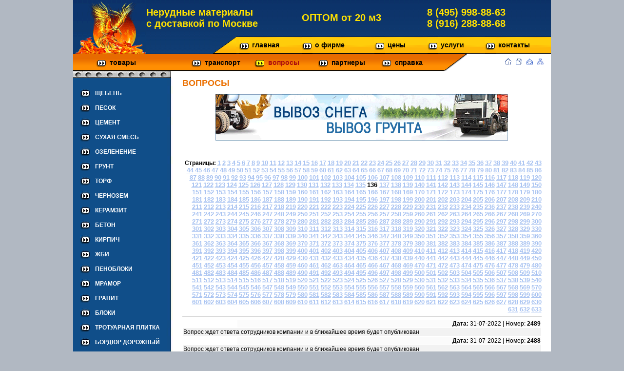

--- FILE ---
content_type: text/html
request_url: http://www.tmvt.ru/faq/faq.php?page=136
body_size: 92699
content:
<html>
<head>
<title>щебень, песок, цемент, сухая смесь, озеленение, грунт, торф, чернозем, керамзит, бетон, кирпич, ЖБИ, пеноблоки, кварц, мрамор, гранит.</title>
<meta http-equiv="Content-Type" content="text/html; charset=windows-1251">
<meta http-equiv="Content-Language" content="ru">
<LINK href="http://www.tmvt.ru/pig/tmvt.ico" rel="SHORTCUT ICON">
<meta name="description" content="Феникс предлагает: щебень, песок, цемент, сухая смесь, озеленение, грунт, торф, чернозем, керамзит, бетон, кирпич, ЖБИ, пеноблоки, кварц, мрамор, гранит с доставкой по Москве и Московской области.">
<meta name="keywords" content="Феникс щебень, песок, цемент, сухая смесь, озеленение, грунт, торф, чернозем, керамзит, бетон, кирпич, ЖБИ, пеноблоки, кварц, мрамор, гранит цена, транспорт услуги Москва.">
<meta name="resource-type" content="document">
<meta name="robots" content="all">
<meta name="rating" content="general">
<meta name="distribution" content="global">
<meta name="revisit" content="10 days">
<meta name="copyright" content="tmvt">
<link rel="stylesheet" href="../style_tmvt2.css" type="text/css">
</head>
<body  topmargin="0" leftmargin="0" rightmargin="0" bottommargin="0" style="background-color: #b1b8c2">
<div align="center">

<table border="0" width="980" id="table1" cellspacing="0" cellpadding="0" height="100%" bgcolor="#FFFFFF">
<tr>
<td valign="top" height="110">
<table border="0" width="100%" id="table2" cellspacing="0" cellpadding="0" height="100%" background="../images/fon6.jpg">
<tr>
<td width="150" height="110"><a href="../index.html"><img src="../images/ind_01.gif" border="0" alt="Строительные материалы: щебень, песок, цемент, сухая смесь, озеленение, грунт, торф, чернозем, керамзит, бетон, кирпич, ЖБИ, пеноблоки, кварц, мрамор, гранит." title="Строительные материалы: щебень, песок, цемент, сухая смесь, озеленение, грунт, торф, чернозем, керамзит, бетон, кирпич, ЖБИ, пеноблоки, кварц, мрамор, гранит."></a></td>
<td valign="top">
<table border="0" width="100%" id="table3" cellspacing="0" cellpadding="0" height="100%">
<tr>
<td height="75">
<table border="0" width="100%" id="table4" cellspacing="0" cellpadding="0" height="100%">
<tr>
<td width="547" align="left" class="ssylka_k"><table width="100%" border="0" cellspacing="0" cellpadding="0">
  <tr>
    <td class="ssylka_k">Нерудные материалы<br>
с доставкой по Москве</td>
    <td class="ssylka_k">ОПТОМ от 20 м3</td>
  </tr>
</table>
  </td>
<td><table width="90%" border="0" align="right" cellpadding="0" cellspacing="0">
  <tr>
    <td class="ssylka_k">8 (495) 998-88-63<br>8 (916) 288-88-68</td>
  </tr>
</table>
</td>
</tr>
</table></td>
</tr>
<tr>
<td>
<table border="0" width="100%" id="table5" cellspacing="0" cellpadding="0" height="100%">
<tr>
<td width="134" align="right" valign="top" class="ssylka_f">&nbsp;</td>
<td width="51" background="../images/ind_06.gif">&nbsp;</td>
<td background="../images/fon1.gif">
<table border="0" width="100%" id="table8" cellspacing="0" cellpadding="0" height="100%">
<tr>
<td width="5">&nbsp;</td>
<td width="22" background="../images/ind_07.gif">&nbsp;</td>
<td width="5">&nbsp;</td>
<td width="60"><a href="../index.html" class="ssylka_bb">главная</a></td>
<td>&nbsp;</td>
<td width="22" background="../images/ind_07.gif">&nbsp;</td>
<td width="5">&nbsp;</td>
<td width="80"><a href="../company/company.html" class="ssylka_bb">о фирме</a></td>
<td>&nbsp;</td>
<td width="22" background="../images/ind_07.gif">&nbsp;</td>
<td width="5">&nbsp;</td>
<td width="40"><a href="../price/price.html" class="ssylka_bb">цены</a></td>
<td>&nbsp;</td>
<td width="22" background="../images/ind_07.gif">&nbsp;</td>
<td width="5">&nbsp;</td>
<td width="40"><a href="../uslugi/uslugi.html" class="ssylka_bb">услуги</a></td>
<td>&nbsp;</td>
<td width="22" background="../images/ind_07.gif">&nbsp;</td>
<td width="5">&nbsp;</td>
<td width="60"><a href="../company/contakt.html" class="ssylka_bb">контакты</a></td>
<td>&nbsp;</td>
</tr>
</table></td>
</tr>
</table></td>
</tr>
</table></td>
</tr>
</table>
</td>
</tr>
<tr>
<td valign="top" height="36">
<table border="0" width="100%" id="table6" cellspacing="0" cellpadding="0" height="100%">
<tr>
<td width="200" background="../images/fon2.gif">
<table border="0" width="100%" id="table7" cellspacing="0" cellpadding="0">
<tr>
<td width="70"><div align="right"><img src="../images/ind_11.gif" width="25" height="36"></div></td>
<td background="../images/fon2.gif" width="5">&nbsp;</td>
<td><a href="../price/tovar.html" class="ssylka_bb">товары</a></td>
</tr>
</table>
</td>
<td background="../images/fon2.gif" width="40">&nbsp;</td>
<td background="../images/ind_11.gif" width="25">&nbsp;</td>
<td background="../images/fon2.gif" width="5">&nbsp;</td>
<td background="../images/fon2.gif" width="100"><a href="../transport/transport.html" class="ssylka_bb">транспорт</a></td>
<td background="../images/ind_11_2.gif" width="25">&nbsp;</td>
<td background="../images/fon2.gif" width="5">&nbsp;</td>
<td background="../images/fon2.gif" width="100"><a href="faq.php" class="menu_d">вопросы</a></td>
<td background="../images/ind_11.gif" width="25">&nbsp;</td>
<td background="../images/fon2.gif" width="5">&nbsp;</td>
<td background="../images/fon2.gif" width="100"><a href="../partners/partners.html" class="ssylka_bb">партнеры</a></td>
<td background="../images/ind_11.gif" width="25">&nbsp;</td>
<td background="../images/fon2.gif" width="5">&nbsp;</td>
<td background="../images/fon2.gif" width="100"><a href="../help/help.html" class="ssylka_bb">справка</a></td>
<td background="../images/ind_13.gif" width="48">&nbsp;</td>
<td bgcolor="#FFFFFF" align="right">
<a href="../index.html" class="ssylka_sm"><img border="0" src="../images/home2.gif" width="13" height="14" title="Главная"></a> &nbsp;
<a href="../company/contakt.html" class="ssylka_sm"><img border="0" src="../images/cont.gif" width="13" height="13" title="Контакты"></a> &nbsp;
<a href="mailto:info@tmvt.ru" class="ssylka_sm"><img border="0" src="../images/mail2.gif" width="13" height="13" title="e-mail"></a> &nbsp;
<a href="../company/map.html" class="ssylka_sm"><img border="0" src="../images/net2.jpg" width="13" height="13" title="Карта сайта"></a>&nbsp; &nbsp; &nbsp;
</td>
</tr>
</table>
</td>
</tr>
<tr>
<td valign="top" height="14" bordercolor="#FFFFFF">
<img border="0" src="../images/ind_15.gif" width="201" height="14"></td>
</tr>
<tr>
<td valign="top">
<table border="0" width="100%" id="table9" cellspacing="0" cellpadding="0" height="100%">
<tr>
<td valign="top" width="204">

<table border="0" width="100%" id="table10" cellspacing="0" cellpadding="0" height="100%">
<tr>
<td height="540" valign="top" background="../images/ind_17_filtered.jpg">
<table border="0" width="100%" id="table11" cellspacing="0" cellpadding="0">
<tr>
<td height="16" colspan="4" align="center"></td>
</tr>
<tr>
<td width="10" align="center">&nbsp;</td>
<td width="30" height="30" align="center"><a href="../price/shebeny.html"><img border="0" src="../images/strelki.jpg" alt="щебень"></a></td>
<td width="5" rowspan="20" align="center">&nbsp; </td>
<td height="30"><a href="../price/shebeny.html" class="ssylka_b" title="щебень гранитный, гравийный, известковый
отсев гранитный">ЩЕБЕНЬ</a></td>
</tr>
<tr>
  <td width="10" align="center">&nbsp;</td>
<td height="30" align="center"><a href="../price/pesok.html"><img border="0" src="../images/strelki.jpg" alt="песок"></a></td>
<td height="30"><a href="../price/pesok.html" class="ssylka_b" title="песок карьерный, речной
ПГС природный">ПЕСОК</a></td>
</tr>
<tr>
  <td width="10" align="center">&nbsp;</td>
<td height="30" align="center"><a href="../price/tcement.html"><img border="0" src="../images/strelki.jpg" alt="цемент, пескобетон"></a></td>
<td height="30"><a href="../price/tcement.html" class="ssylka_b" title="цемент, пескобетон">ЦЕМЕНТ</a></td>
</tr>
<tr>
  <td width="10" align="center">&nbsp;</td>
<td height="30" align="center"><a href="../price/smec.html"><img border="0" src="../images/strelki.jpg" alt="сухая смесь"></a></td>
<td height="30"><a href="../price/smec.html" class="ssylka_b" title="сухая смесь универсальная,
штукатурная, кладочная">СУХАЯ СМЕСЬ</a></td>
</tr>
<tr>
  <td width="10" align="center">&nbsp;</td>
<td height="30" align="center"><a href="../price/ozel.html"><img src="../images/strelki.jpg" alt="озеленение" border="0"></a></td>
<td height="30"><a href="../price/ozel.html" class="ssylka_b" title="озеленение: грунт
торф, чернозем">ОЗЕЛЕНЕНИЕ</a></td>
</tr>
<tr>
  <td width="10" align="center">&nbsp;</td>
<td height="30" align="center"><a href="../price/grunt.html"><img src="../images/strelki.jpg" alt="грунт" border="0"></a></td>
<td height="30"><a href="../price/grunt.html" class="ssylka_b" title="грунт">ГРУНТ</a></td>
</tr>
<tr>
  <td width="10" align="center">&nbsp;</td>
<td height="30" align="center"><a href="../price/torf.html"><img src="../images/strelki.jpg" alt="торф" border="0"></a></td>
<td height="30"><a href="../price/torf.html" class="ssylka_b" title="торф">ТОРФ</a></td>
</tr>
<tr>
  <td width="10" align="center">&nbsp;</td>
<td height="30" align="center"><a href="../price/chern.html"><img src="../images/strelki.jpg" alt="чернозем" border="0"></a></td>
<td height="30"><a href="../price/chern.html" class="ssylka_b" title="чернозем">ЧЕРНОЗЕМ</a></td>
</tr>
<tr>
  <td width="10" align="center">&nbsp;</td>
<td height="30" align="center"><a href="../price/keramzit.html"><img src="../images/strelki.jpg" alt="керамзит" border="0"></a></td>
<td height="30"><a href="../price/keramzit.html" class="ssylka_b" title="керамзит россыпью, в мешках">КЕРАМЗИТ</a></td>
</tr>
<tr>
  <td width="10" align="center">&nbsp;</td>
<td height="30" align="center"><a href="../price/beton.html"><img src="../images/strelki.jpg" alt="бетон, раствор" border="0"></a></td>
<td height="30"><a href="../price/beton.html" class="ssylka_b" title="товарный бетон, раствор">БЕТОН</a></td>
</tr>
<tr>
  <td width="10" align="center">&nbsp;</td>
<td height="30" align="center"><a href="../price/kirpich.html"><img src="../images/strelki.jpg" alt="кирпич, камень строительный" border="0"></a></td>
<td height="30"><a href="../price/kirpich.html" class="ssylka_b" title="кирпич керамический полнотелый, пустотелый, облицовочный; камень эффективный строительный">КИРПИЧ</a></td>
</tr>
<tr>
  <td width="10" align="center">&nbsp;</td>
<td height="30" align="center"><a href="../price/gbi.html"><img src="../images/strelki.jpg" alt="ЖБИ" border="0"></a></td>
<td height="30"><a href="../price/gbi.html" class="ssylka_b" title="железобетонные изделия">ЖБИ</a></td>
</tr>
<tr>
  <td width="10" align="center">&nbsp;</td>
<td height="30" align="center"><a href="../price/penoblok.html"><img src="../images/strelki.jpg" alt="пеноблоки" border="0"></a></td>
<td height="30"><a href="../price/penoblok.html" class="ssylka_b" title="пеноблоки">ПЕНОБЛОКИ</a></td>
</tr>

<tr>
  <td width="10" align="center">&nbsp;</td>
<td height="30" align="center"><a href="../price/mramor.html"><img src="../images/strelki.jpg" alt="мрамор" border="0"></a></td>
<td height="30"><a href="../price/mramor.html" class="ssylka_b" title="мрамор дробленный, щебень мраморный, мука">МРАМОР</a></td>
</tr>
<tr>
  <td width="10" align="center">&nbsp;</td>
<td height="30" align="center"><a href="../price/granit.html"><img src="../images/strelki.jpg" alt="гранит" border="0"></a></td>
<td height="30"><a href="../price/granit.html" class="ssylka_b" title="гранит декоративный, крошка">ГРАНИТ</a></td>
</tr>
<tr>
  <td align="center">&nbsp;</td>
  <td height="30" align="center"><a href="../price/bloki.html"><img src="../images/strelki.jpg" alt="блоки" border="0"></a></td>
  <Td height="30" class="ssylka_b"><a href="../price/bloki.html" class="ssylka_b" title="блоки">БЛОКИ</a></td>
</tr><tr>
  <td align="center">&nbsp;</td>
  <td height="30" align="center"><a href="../price/plitka.html"><img src="../images/strelki.jpg" alt="тротуарная плитка" border="0"></a></td>
  <Td height="30" class="ssylka_b"><a href="../price/plitka.html" class="ssylka_b" title="тротуарная плитка">ТРОТУАРНАЯ ПЛИТКА</a></td>
</tr>
<tr>
  <td align="center">&nbsp;</td>
  <td height="30" align="center"><a href="../price/bordur.html"><img src="../images/strelki.jpg" alt="бордюр дорожный" border="0"></a></td>
  <Td height="30" class="ssylka_b"><a href="../price/bordur.html" class="ssylka_b" title="бордюр дорожный">БОРДЮР ДОРОЖНЫЙ</a></td>
</tr>

<tr>
  <td width="10" align="center">&nbsp;</td>
<td height="30" align="center"><a href="../price/asfalt_kroshka.html"><img src="../images/strelki.jpg" alt="асфальтная крошка" border="0"></a></td>
<td height="30"><a href="../price/asfalt_kroshka.html" class="ssylka_b" title="асфальтная крошка">АСФАЛЬТНАЯ КРОШКА</a></td>
</tr><tr>
  <td width="10" align="center">&nbsp;</td>
<td height="30" align="center"><a href="../price/drugoe.html"><img src="../images/strelki.jpg" alt="прочие" border="0"></a></td>
<Td height="30"><a href="../price/drugoe.html" class="ssylka_b" title="строительные материалы">ПРОЧИЕ</a></td>
</tr>
<tr>
  <td align="center">&nbsp;</td>
  <td height="30" align="center">&nbsp;</td>
  <td align="center">&nbsp;</td>
  <Td height="30">&nbsp;</td>
</tr>
</table>
<table border="0" width="100%" cellpadding="0" cellspacing="0" id="table20">
<tr>
<td width="202" height="27" background="../images/ind_19.gif">&nbsp;
</td>
</tr>
<tr>
<td width="202" bgcolor="#FFFFFF">&nbsp;
</td>
</tr>
</table>

</td>
</tr>
</table>
</td>
<td valign="top">
<div align="center">
<table border="0" width="95%" id="table14" cellspacing="0" cellpadding="0" height="100%">
<tr>
<td valign="top"><h1>ВОПРОСЫ</h1>
<p align="center"><a href="../uslugi/uslugi1.html"><img src="../recl/sneg_grunt_600.gif" width="600" height="95" border="0"alt="Предлагаем услуги по  вывозу снега и вывозу грунта." title="Предлагаем услуги по  вывозу снега и вывозу грунта. Нажмите для перехода."></a></p>
<p align="center">&nbsp;</p><div align="right"><b>Страницы: <font face="Verdana, Arial, Helvetica, sans-serif" size="2"><a id=list href="faq.php?page=1">1</a></font> <font face="Verdana, Arial, Helvetica, sans-serif" size="2"><a id=list href="faq.php?page=2">2</a></font> <font face="Verdana, Arial, Helvetica, sans-serif" size="2"><a id=list href="faq.php?page=3">3</a></font> <font face="Verdana, Arial, Helvetica, sans-serif" size="2"><a id=list href="faq.php?page=4">4</a></font> <font face="Verdana, Arial, Helvetica, sans-serif" size="2"><a id=list href="faq.php?page=5">5</a></font> <font face="Verdana, Arial, Helvetica, sans-serif" size="2"><a id=list href="faq.php?page=6">6</a></font> <font face="Verdana, Arial, Helvetica, sans-serif" size="2"><a id=list href="faq.php?page=7">7</a></font> <font face="Verdana, Arial, Helvetica, sans-serif" size="2"><a id=list href="faq.php?page=8">8</a></font> <font face="Verdana, Arial, Helvetica, sans-serif" size="2"><a id=list href="faq.php?page=9">9</a></font> <font face="Verdana, Arial, Helvetica, sans-serif" size="2"><a id=list href="faq.php?page=10">10</a></font> <font face="Verdana, Arial, Helvetica, sans-serif" size="2"><a id=list href="faq.php?page=11">11</a></font> <font face="Verdana, Arial, Helvetica, sans-serif" size="2"><a id=list href="faq.php?page=12">12</a></font> <font face="Verdana, Arial, Helvetica, sans-serif" size="2"><a id=list href="faq.php?page=13">13</a></font> <font face="Verdana, Arial, Helvetica, sans-serif" size="2"><a id=list href="faq.php?page=14">14</a></font> <font face="Verdana, Arial, Helvetica, sans-serif" size="2"><a id=list href="faq.php?page=15">15</a></font> <font face="Verdana, Arial, Helvetica, sans-serif" size="2"><a id=list href="faq.php?page=16">16</a></font> <font face="Verdana, Arial, Helvetica, sans-serif" size="2"><a id=list href="faq.php?page=17">17</a></font> <font face="Verdana, Arial, Helvetica, sans-serif" size="2"><a id=list href="faq.php?page=18">18</a></font> <font face="Verdana, Arial, Helvetica, sans-serif" size="2"><a id=list href="faq.php?page=19">19</a></font> <font face="Verdana, Arial, Helvetica, sans-serif" size="2"><a id=list href="faq.php?page=20">20</a></font> <font face="Verdana, Arial, Helvetica, sans-serif" size="2"><a id=list href="faq.php?page=21">21</a></font> <font face="Verdana, Arial, Helvetica, sans-serif" size="2"><a id=list href="faq.php?page=22">22</a></font> <font face="Verdana, Arial, Helvetica, sans-serif" size="2"><a id=list href="faq.php?page=23">23</a></font> <font face="Verdana, Arial, Helvetica, sans-serif" size="2"><a id=list href="faq.php?page=24">24</a></font> <font face="Verdana, Arial, Helvetica, sans-serif" size="2"><a id=list href="faq.php?page=25">25</a></font> <font face="Verdana, Arial, Helvetica, sans-serif" size="2"><a id=list href="faq.php?page=26">26</a></font> <font face="Verdana, Arial, Helvetica, sans-serif" size="2"><a id=list href="faq.php?page=27">27</a></font> <font face="Verdana, Arial, Helvetica, sans-serif" size="2"><a id=list href="faq.php?page=28">28</a></font> <font face="Verdana, Arial, Helvetica, sans-serif" size="2"><a id=list href="faq.php?page=29">29</a></font> <font face="Verdana, Arial, Helvetica, sans-serif" size="2"><a id=list href="faq.php?page=30">30</a></font> <font face="Verdana, Arial, Helvetica, sans-serif" size="2"><a id=list href="faq.php?page=31">31</a></font> <font face="Verdana, Arial, Helvetica, sans-serif" size="2"><a id=list href="faq.php?page=32">32</a></font> <font face="Verdana, Arial, Helvetica, sans-serif" size="2"><a id=list href="faq.php?page=33">33</a></font> <font face="Verdana, Arial, Helvetica, sans-serif" size="2"><a id=list href="faq.php?page=34">34</a></font> <font face="Verdana, Arial, Helvetica, sans-serif" size="2"><a id=list href="faq.php?page=35">35</a></font> <font face="Verdana, Arial, Helvetica, sans-serif" size="2"><a id=list href="faq.php?page=36">36</a></font> <font face="Verdana, Arial, Helvetica, sans-serif" size="2"><a id=list href="faq.php?page=37">37</a></font> <font face="Verdana, Arial, Helvetica, sans-serif" size="2"><a id=list href="faq.php?page=38">38</a></font> <font face="Verdana, Arial, Helvetica, sans-serif" size="2"><a id=list href="faq.php?page=39">39</a></font> <font face="Verdana, Arial, Helvetica, sans-serif" size="2"><a id=list href="faq.php?page=40">40</a></font> <font face="Verdana, Arial, Helvetica, sans-serif" size="2"><a id=list href="faq.php?page=41">41</a></font> <font face="Verdana, Arial, Helvetica, sans-serif" size="2"><a id=list href="faq.php?page=42">42</a></font> <font face="Verdana, Arial, Helvetica, sans-serif" size="2"><a id=list href="faq.php?page=43">43</a></font> <font face="Verdana, Arial, Helvetica, sans-serif" size="2"><a id=list href="faq.php?page=44">44</a></font> <font face="Verdana, Arial, Helvetica, sans-serif" size="2"><a id=list href="faq.php?page=45">45</a></font> <font face="Verdana, Arial, Helvetica, sans-serif" size="2"><a id=list href="faq.php?page=46">46</a></font> <font face="Verdana, Arial, Helvetica, sans-serif" size="2"><a id=list href="faq.php?page=47">47</a></font> <font face="Verdana, Arial, Helvetica, sans-serif" size="2"><a id=list href="faq.php?page=48">48</a></font> <font face="Verdana, Arial, Helvetica, sans-serif" size="2"><a id=list href="faq.php?page=49">49</a></font> <font face="Verdana, Arial, Helvetica, sans-serif" size="2"><a id=list href="faq.php?page=50">50</a></font> <font face="Verdana, Arial, Helvetica, sans-serif" size="2"><a id=list href="faq.php?page=51">51</a></font> <font face="Verdana, Arial, Helvetica, sans-serif" size="2"><a id=list href="faq.php?page=52">52</a></font> <font face="Verdana, Arial, Helvetica, sans-serif" size="2"><a id=list href="faq.php?page=53">53</a></font> <font face="Verdana, Arial, Helvetica, sans-serif" size="2"><a id=list href="faq.php?page=54">54</a></font> <font face="Verdana, Arial, Helvetica, sans-serif" size="2"><a id=list href="faq.php?page=55">55</a></font> <font face="Verdana, Arial, Helvetica, sans-serif" size="2"><a id=list href="faq.php?page=56">56</a></font> <font face="Verdana, Arial, Helvetica, sans-serif" size="2"><a id=list href="faq.php?page=57">57</a></font> <font face="Verdana, Arial, Helvetica, sans-serif" size="2"><a id=list href="faq.php?page=58">58</a></font> <font face="Verdana, Arial, Helvetica, sans-serif" size="2"><a id=list href="faq.php?page=59">59</a></font> <font face="Verdana, Arial, Helvetica, sans-serif" size="2"><a id=list href="faq.php?page=60">60</a></font> <font face="Verdana, Arial, Helvetica, sans-serif" size="2"><a id=list href="faq.php?page=61">61</a></font> <font face="Verdana, Arial, Helvetica, sans-serif" size="2"><a id=list href="faq.php?page=62">62</a></font> <font face="Verdana, Arial, Helvetica, sans-serif" size="2"><a id=list href="faq.php?page=63">63</a></font> <font face="Verdana, Arial, Helvetica, sans-serif" size="2"><a id=list href="faq.php?page=64">64</a></font> <font face="Verdana, Arial, Helvetica, sans-serif" size="2"><a id=list href="faq.php?page=65">65</a></font> <font face="Verdana, Arial, Helvetica, sans-serif" size="2"><a id=list href="faq.php?page=66">66</a></font> <font face="Verdana, Arial, Helvetica, sans-serif" size="2"><a id=list href="faq.php?page=67">67</a></font> <font face="Verdana, Arial, Helvetica, sans-serif" size="2"><a id=list href="faq.php?page=68">68</a></font> <font face="Verdana, Arial, Helvetica, sans-serif" size="2"><a id=list href="faq.php?page=69">69</a></font> <font face="Verdana, Arial, Helvetica, sans-serif" size="2"><a id=list href="faq.php?page=70">70</a></font> <font face="Verdana, Arial, Helvetica, sans-serif" size="2"><a id=list href="faq.php?page=71">71</a></font> <font face="Verdana, Arial, Helvetica, sans-serif" size="2"><a id=list href="faq.php?page=72">72</a></font> <font face="Verdana, Arial, Helvetica, sans-serif" size="2"><a id=list href="faq.php?page=73">73</a></font> <font face="Verdana, Arial, Helvetica, sans-serif" size="2"><a id=list href="faq.php?page=74">74</a></font> <font face="Verdana, Arial, Helvetica, sans-serif" size="2"><a id=list href="faq.php?page=75">75</a></font> <font face="Verdana, Arial, Helvetica, sans-serif" size="2"><a id=list href="faq.php?page=76">76</a></font> <font face="Verdana, Arial, Helvetica, sans-serif" size="2"><a id=list href="faq.php?page=77">77</a></font> <font face="Verdana, Arial, Helvetica, sans-serif" size="2"><a id=list href="faq.php?page=78">78</a></font> <font face="Verdana, Arial, Helvetica, sans-serif" size="2"><a id=list href="faq.php?page=79">79</a></font> <font face="Verdana, Arial, Helvetica, sans-serif" size="2"><a id=list href="faq.php?page=80">80</a></font> <font face="Verdana, Arial, Helvetica, sans-serif" size="2"><a id=list href="faq.php?page=81">81</a></font> <font face="Verdana, Arial, Helvetica, sans-serif" size="2"><a id=list href="faq.php?page=82">82</a></font> <font face="Verdana, Arial, Helvetica, sans-serif" size="2"><a id=list href="faq.php?page=83">83</a></font> <font face="Verdana, Arial, Helvetica, sans-serif" size="2"><a id=list href="faq.php?page=84">84</a></font> <font face="Verdana, Arial, Helvetica, sans-serif" size="2"><a id=list href="faq.php?page=85">85</a></font> <font face="Verdana, Arial, Helvetica, sans-serif" size="2"><a id=list href="faq.php?page=86">86</a></font> <font face="Verdana, Arial, Helvetica, sans-serif" size="2"><a id=list href="faq.php?page=87">87</a></font> <font face="Verdana, Arial, Helvetica, sans-serif" size="2"><a id=list href="faq.php?page=88">88</a></font> <font face="Verdana, Arial, Helvetica, sans-serif" size="2"><a id=list href="faq.php?page=89">89</a></font> <font face="Verdana, Arial, Helvetica, sans-serif" size="2"><a id=list href="faq.php?page=90">90</a></font> <font face="Verdana, Arial, Helvetica, sans-serif" size="2"><a id=list href="faq.php?page=91">91</a></font> <font face="Verdana, Arial, Helvetica, sans-serif" size="2"><a id=list href="faq.php?page=92">92</a></font> <font face="Verdana, Arial, Helvetica, sans-serif" size="2"><a id=list href="faq.php?page=93">93</a></font> <font face="Verdana, Arial, Helvetica, sans-serif" size="2"><a id=list href="faq.php?page=94">94</a></font> <font face="Verdana, Arial, Helvetica, sans-serif" size="2"><a id=list href="faq.php?page=95">95</a></font> <font face="Verdana, Arial, Helvetica, sans-serif" size="2"><a id=list href="faq.php?page=96">96</a></font> <font face="Verdana, Arial, Helvetica, sans-serif" size="2"><a id=list href="faq.php?page=97">97</a></font> <font face="Verdana, Arial, Helvetica, sans-serif" size="2"><a id=list href="faq.php?page=98">98</a></font> <font face="Verdana, Arial, Helvetica, sans-serif" size="2"><a id=list href="faq.php?page=99">99</a></font> <font face="Verdana, Arial, Helvetica, sans-serif" size="2"><a id=list href="faq.php?page=100">100</a></font> <font face="Verdana, Arial, Helvetica, sans-serif" size="2"><a id=list href="faq.php?page=101">101</a></font> <font face="Verdana, Arial, Helvetica, sans-serif" size="2"><a id=list href="faq.php?page=102">102</a></font> <font face="Verdana, Arial, Helvetica, sans-serif" size="2"><a id=list href="faq.php?page=103">103</a></font> <font face="Verdana, Arial, Helvetica, sans-serif" size="2"><a id=list href="faq.php?page=104">104</a></font> <font face="Verdana, Arial, Helvetica, sans-serif" size="2"><a id=list href="faq.php?page=105">105</a></font> <font face="Verdana, Arial, Helvetica, sans-serif" size="2"><a id=list href="faq.php?page=106">106</a></font> <font face="Verdana, Arial, Helvetica, sans-serif" size="2"><a id=list href="faq.php?page=107">107</a></font> <font face="Verdana, Arial, Helvetica, sans-serif" size="2"><a id=list href="faq.php?page=108">108</a></font> <font face="Verdana, Arial, Helvetica, sans-serif" size="2"><a id=list href="faq.php?page=109">109</a></font> <font face="Verdana, Arial, Helvetica, sans-serif" size="2"><a id=list href="faq.php?page=110">110</a></font> <font face="Verdana, Arial, Helvetica, sans-serif" size="2"><a id=list href="faq.php?page=111">111</a></font> <font face="Verdana, Arial, Helvetica, sans-serif" size="2"><a id=list href="faq.php?page=112">112</a></font> <font face="Verdana, Arial, Helvetica, sans-serif" size="2"><a id=list href="faq.php?page=113">113</a></font> <font face="Verdana, Arial, Helvetica, sans-serif" size="2"><a id=list href="faq.php?page=114">114</a></font> <font face="Verdana, Arial, Helvetica, sans-serif" size="2"><a id=list href="faq.php?page=115">115</a></font> <font face="Verdana, Arial, Helvetica, sans-serif" size="2"><a id=list href="faq.php?page=116">116</a></font> <font face="Verdana, Arial, Helvetica, sans-serif" size="2"><a id=list href="faq.php?page=117">117</a></font> <font face="Verdana, Arial, Helvetica, sans-serif" size="2"><a id=list href="faq.php?page=118">118</a></font> <font face="Verdana, Arial, Helvetica, sans-serif" size="2"><a id=list href="faq.php?page=119">119</a></font> <font face="Verdana, Arial, Helvetica, sans-serif" size="2"><a id=list href="faq.php?page=120">120</a></font> <font face="Verdana, Arial, Helvetica, sans-serif" size="2"><a id=list href="faq.php?page=121">121</a></font> <font face="Verdana, Arial, Helvetica, sans-serif" size="2"><a id=list href="faq.php?page=122">122</a></font> <font face="Verdana, Arial, Helvetica, sans-serif" size="2"><a id=list href="faq.php?page=123">123</a></font> <font face="Verdana, Arial, Helvetica, sans-serif" size="2"><a id=list href="faq.php?page=124">124</a></font> <font face="Verdana, Arial, Helvetica, sans-serif" size="2"><a id=list href="faq.php?page=125">125</a></font> <font face="Verdana, Arial, Helvetica, sans-serif" size="2"><a id=list href="faq.php?page=126">126</a></font> <font face="Verdana, Arial, Helvetica, sans-serif" size="2"><a id=list href="faq.php?page=127">127</a></font> <font face="Verdana, Arial, Helvetica, sans-serif" size="2"><a id=list href="faq.php?page=128">128</a></font> <font face="Verdana, Arial, Helvetica, sans-serif" size="2"><a id=list href="faq.php?page=129">129</a></font> <font face="Verdana, Arial, Helvetica, sans-serif" size="2"><a id=list href="faq.php?page=130">130</a></font> <font face="Verdana, Arial, Helvetica, sans-serif" size="2"><a id=list href="faq.php?page=131">131</a></font> <font face="Verdana, Arial, Helvetica, sans-serif" size="2"><a id=list href="faq.php?page=132">132</a></font> <font face="Verdana, Arial, Helvetica, sans-serif" size="2"><a id=list href="faq.php?page=133">133</a></font> <font face="Verdana, Arial, Helvetica, sans-serif" size="2"><a id=list href="faq.php?page=134">134</a></font> <font face="Verdana, Arial, Helvetica, sans-serif" size="2"><a id=list href="faq.php?page=135">135</a></font> <font face="Verdana, Arial, Helvetica, sans-serif" size="2"><b>136</b> </font><font face="Verdana, Arial, Helvetica, sans-serif" size="2"><a id=list href="faq.php?page=137">137</a></font> <font face="Verdana, Arial, Helvetica, sans-serif" size="2"><a id=list href="faq.php?page=138">138</a></font> <font face="Verdana, Arial, Helvetica, sans-serif" size="2"><a id=list href="faq.php?page=139">139</a></font> <font face="Verdana, Arial, Helvetica, sans-serif" size="2"><a id=list href="faq.php?page=140">140</a></font> <font face="Verdana, Arial, Helvetica, sans-serif" size="2"><a id=list href="faq.php?page=141">141</a></font> <font face="Verdana, Arial, Helvetica, sans-serif" size="2"><a id=list href="faq.php?page=142">142</a></font> <font face="Verdana, Arial, Helvetica, sans-serif" size="2"><a id=list href="faq.php?page=143">143</a></font> <font face="Verdana, Arial, Helvetica, sans-serif" size="2"><a id=list href="faq.php?page=144">144</a></font> <font face="Verdana, Arial, Helvetica, sans-serif" size="2"><a id=list href="faq.php?page=145">145</a></font> <font face="Verdana, Arial, Helvetica, sans-serif" size="2"><a id=list href="faq.php?page=146">146</a></font> <font face="Verdana, Arial, Helvetica, sans-serif" size="2"><a id=list href="faq.php?page=147">147</a></font> <font face="Verdana, Arial, Helvetica, sans-serif" size="2"><a id=list href="faq.php?page=148">148</a></font> <font face="Verdana, Arial, Helvetica, sans-serif" size="2"><a id=list href="faq.php?page=149">149</a></font> <font face="Verdana, Arial, Helvetica, sans-serif" size="2"><a id=list href="faq.php?page=150">150</a></font> <font face="Verdana, Arial, Helvetica, sans-serif" size="2"><a id=list href="faq.php?page=151">151</a></font> <font face="Verdana, Arial, Helvetica, sans-serif" size="2"><a id=list href="faq.php?page=152">152</a></font> <font face="Verdana, Arial, Helvetica, sans-serif" size="2"><a id=list href="faq.php?page=153">153</a></font> <font face="Verdana, Arial, Helvetica, sans-serif" size="2"><a id=list href="faq.php?page=154">154</a></font> <font face="Verdana, Arial, Helvetica, sans-serif" size="2"><a id=list href="faq.php?page=155">155</a></font> <font face="Verdana, Arial, Helvetica, sans-serif" size="2"><a id=list href="faq.php?page=156">156</a></font> <font face="Verdana, Arial, Helvetica, sans-serif" size="2"><a id=list href="faq.php?page=157">157</a></font> <font face="Verdana, Arial, Helvetica, sans-serif" size="2"><a id=list href="faq.php?page=158">158</a></font> <font face="Verdana, Arial, Helvetica, sans-serif" size="2"><a id=list href="faq.php?page=159">159</a></font> <font face="Verdana, Arial, Helvetica, sans-serif" size="2"><a id=list href="faq.php?page=160">160</a></font> <font face="Verdana, Arial, Helvetica, sans-serif" size="2"><a id=list href="faq.php?page=161">161</a></font> <font face="Verdana, Arial, Helvetica, sans-serif" size="2"><a id=list href="faq.php?page=162">162</a></font> <font face="Verdana, Arial, Helvetica, sans-serif" size="2"><a id=list href="faq.php?page=163">163</a></font> <font face="Verdana, Arial, Helvetica, sans-serif" size="2"><a id=list href="faq.php?page=164">164</a></font> <font face="Verdana, Arial, Helvetica, sans-serif" size="2"><a id=list href="faq.php?page=165">165</a></font> <font face="Verdana, Arial, Helvetica, sans-serif" size="2"><a id=list href="faq.php?page=166">166</a></font> <font face="Verdana, Arial, Helvetica, sans-serif" size="2"><a id=list href="faq.php?page=167">167</a></font> <font face="Verdana, Arial, Helvetica, sans-serif" size="2"><a id=list href="faq.php?page=168">168</a></font> <font face="Verdana, Arial, Helvetica, sans-serif" size="2"><a id=list href="faq.php?page=169">169</a></font> <font face="Verdana, Arial, Helvetica, sans-serif" size="2"><a id=list href="faq.php?page=170">170</a></font> <font face="Verdana, Arial, Helvetica, sans-serif" size="2"><a id=list href="faq.php?page=171">171</a></font> <font face="Verdana, Arial, Helvetica, sans-serif" size="2"><a id=list href="faq.php?page=172">172</a></font> <font face="Verdana, Arial, Helvetica, sans-serif" size="2"><a id=list href="faq.php?page=173">173</a></font> <font face="Verdana, Arial, Helvetica, sans-serif" size="2"><a id=list href="faq.php?page=174">174</a></font> <font face="Verdana, Arial, Helvetica, sans-serif" size="2"><a id=list href="faq.php?page=175">175</a></font> <font face="Verdana, Arial, Helvetica, sans-serif" size="2"><a id=list href="faq.php?page=176">176</a></font> <font face="Verdana, Arial, Helvetica, sans-serif" size="2"><a id=list href="faq.php?page=177">177</a></font> <font face="Verdana, Arial, Helvetica, sans-serif" size="2"><a id=list href="faq.php?page=178">178</a></font> <font face="Verdana, Arial, Helvetica, sans-serif" size="2"><a id=list href="faq.php?page=179">179</a></font> <font face="Verdana, Arial, Helvetica, sans-serif" size="2"><a id=list href="faq.php?page=180">180</a></font> <font face="Verdana, Arial, Helvetica, sans-serif" size="2"><a id=list href="faq.php?page=181">181</a></font> <font face="Verdana, Arial, Helvetica, sans-serif" size="2"><a id=list href="faq.php?page=182">182</a></font> <font face="Verdana, Arial, Helvetica, sans-serif" size="2"><a id=list href="faq.php?page=183">183</a></font> <font face="Verdana, Arial, Helvetica, sans-serif" size="2"><a id=list href="faq.php?page=184">184</a></font> <font face="Verdana, Arial, Helvetica, sans-serif" size="2"><a id=list href="faq.php?page=185">185</a></font> <font face="Verdana, Arial, Helvetica, sans-serif" size="2"><a id=list href="faq.php?page=186">186</a></font> <font face="Verdana, Arial, Helvetica, sans-serif" size="2"><a id=list href="faq.php?page=187">187</a></font> <font face="Verdana, Arial, Helvetica, sans-serif" size="2"><a id=list href="faq.php?page=188">188</a></font> <font face="Verdana, Arial, Helvetica, sans-serif" size="2"><a id=list href="faq.php?page=189">189</a></font> <font face="Verdana, Arial, Helvetica, sans-serif" size="2"><a id=list href="faq.php?page=190">190</a></font> <font face="Verdana, Arial, Helvetica, sans-serif" size="2"><a id=list href="faq.php?page=191">191</a></font> <font face="Verdana, Arial, Helvetica, sans-serif" size="2"><a id=list href="faq.php?page=192">192</a></font> <font face="Verdana, Arial, Helvetica, sans-serif" size="2"><a id=list href="faq.php?page=193">193</a></font> <font face="Verdana, Arial, Helvetica, sans-serif" size="2"><a id=list href="faq.php?page=194">194</a></font> <font face="Verdana, Arial, Helvetica, sans-serif" size="2"><a id=list href="faq.php?page=195">195</a></font> <font face="Verdana, Arial, Helvetica, sans-serif" size="2"><a id=list href="faq.php?page=196">196</a></font> <font face="Verdana, Arial, Helvetica, sans-serif" size="2"><a id=list href="faq.php?page=197">197</a></font> <font face="Verdana, Arial, Helvetica, sans-serif" size="2"><a id=list href="faq.php?page=198">198</a></font> <font face="Verdana, Arial, Helvetica, sans-serif" size="2"><a id=list href="faq.php?page=199">199</a></font> <font face="Verdana, Arial, Helvetica, sans-serif" size="2"><a id=list href="faq.php?page=200">200</a></font> <font face="Verdana, Arial, Helvetica, sans-serif" size="2"><a id=list href="faq.php?page=201">201</a></font> <font face="Verdana, Arial, Helvetica, sans-serif" size="2"><a id=list href="faq.php?page=202">202</a></font> <font face="Verdana, Arial, Helvetica, sans-serif" size="2"><a id=list href="faq.php?page=203">203</a></font> <font face="Verdana, Arial, Helvetica, sans-serif" size="2"><a id=list href="faq.php?page=204">204</a></font> <font face="Verdana, Arial, Helvetica, sans-serif" size="2"><a id=list href="faq.php?page=205">205</a></font> <font face="Verdana, Arial, Helvetica, sans-serif" size="2"><a id=list href="faq.php?page=206">206</a></font> <font face="Verdana, Arial, Helvetica, sans-serif" size="2"><a id=list href="faq.php?page=207">207</a></font> <font face="Verdana, Arial, Helvetica, sans-serif" size="2"><a id=list href="faq.php?page=208">208</a></font> <font face="Verdana, Arial, Helvetica, sans-serif" size="2"><a id=list href="faq.php?page=209">209</a></font> <font face="Verdana, Arial, Helvetica, sans-serif" size="2"><a id=list href="faq.php?page=210">210</a></font> <font face="Verdana, Arial, Helvetica, sans-serif" size="2"><a id=list href="faq.php?page=211">211</a></font> <font face="Verdana, Arial, Helvetica, sans-serif" size="2"><a id=list href="faq.php?page=212">212</a></font> <font face="Verdana, Arial, Helvetica, sans-serif" size="2"><a id=list href="faq.php?page=213">213</a></font> <font face="Verdana, Arial, Helvetica, sans-serif" size="2"><a id=list href="faq.php?page=214">214</a></font> <font face="Verdana, Arial, Helvetica, sans-serif" size="2"><a id=list href="faq.php?page=215">215</a></font> <font face="Verdana, Arial, Helvetica, sans-serif" size="2"><a id=list href="faq.php?page=216">216</a></font> <font face="Verdana, Arial, Helvetica, sans-serif" size="2"><a id=list href="faq.php?page=217">217</a></font> <font face="Verdana, Arial, Helvetica, sans-serif" size="2"><a id=list href="faq.php?page=218">218</a></font> <font face="Verdana, Arial, Helvetica, sans-serif" size="2"><a id=list href="faq.php?page=219">219</a></font> <font face="Verdana, Arial, Helvetica, sans-serif" size="2"><a id=list href="faq.php?page=220">220</a></font> <font face="Verdana, Arial, Helvetica, sans-serif" size="2"><a id=list href="faq.php?page=221">221</a></font> <font face="Verdana, Arial, Helvetica, sans-serif" size="2"><a id=list href="faq.php?page=222">222</a></font> <font face="Verdana, Arial, Helvetica, sans-serif" size="2"><a id=list href="faq.php?page=223">223</a></font> <font face="Verdana, Arial, Helvetica, sans-serif" size="2"><a id=list href="faq.php?page=224">224</a></font> <font face="Verdana, Arial, Helvetica, sans-serif" size="2"><a id=list href="faq.php?page=225">225</a></font> <font face="Verdana, Arial, Helvetica, sans-serif" size="2"><a id=list href="faq.php?page=226">226</a></font> <font face="Verdana, Arial, Helvetica, sans-serif" size="2"><a id=list href="faq.php?page=227">227</a></font> <font face="Verdana, Arial, Helvetica, sans-serif" size="2"><a id=list href="faq.php?page=228">228</a></font> <font face="Verdana, Arial, Helvetica, sans-serif" size="2"><a id=list href="faq.php?page=229">229</a></font> <font face="Verdana, Arial, Helvetica, sans-serif" size="2"><a id=list href="faq.php?page=230">230</a></font> <font face="Verdana, Arial, Helvetica, sans-serif" size="2"><a id=list href="faq.php?page=231">231</a></font> <font face="Verdana, Arial, Helvetica, sans-serif" size="2"><a id=list href="faq.php?page=232">232</a></font> <font face="Verdana, Arial, Helvetica, sans-serif" size="2"><a id=list href="faq.php?page=233">233</a></font> <font face="Verdana, Arial, Helvetica, sans-serif" size="2"><a id=list href="faq.php?page=234">234</a></font> <font face="Verdana, Arial, Helvetica, sans-serif" size="2"><a id=list href="faq.php?page=235">235</a></font> <font face="Verdana, Arial, Helvetica, sans-serif" size="2"><a id=list href="faq.php?page=236">236</a></font> <font face="Verdana, Arial, Helvetica, sans-serif" size="2"><a id=list href="faq.php?page=237">237</a></font> <font face="Verdana, Arial, Helvetica, sans-serif" size="2"><a id=list href="faq.php?page=238">238</a></font> <font face="Verdana, Arial, Helvetica, sans-serif" size="2"><a id=list href="faq.php?page=239">239</a></font> <font face="Verdana, Arial, Helvetica, sans-serif" size="2"><a id=list href="faq.php?page=240">240</a></font> <font face="Verdana, Arial, Helvetica, sans-serif" size="2"><a id=list href="faq.php?page=241">241</a></font> <font face="Verdana, Arial, Helvetica, sans-serif" size="2"><a id=list href="faq.php?page=242">242</a></font> <font face="Verdana, Arial, Helvetica, sans-serif" size="2"><a id=list href="faq.php?page=243">243</a></font> <font face="Verdana, Arial, Helvetica, sans-serif" size="2"><a id=list href="faq.php?page=244">244</a></font> <font face="Verdana, Arial, Helvetica, sans-serif" size="2"><a id=list href="faq.php?page=245">245</a></font> <font face="Verdana, Arial, Helvetica, sans-serif" size="2"><a id=list href="faq.php?page=246">246</a></font> <font face="Verdana, Arial, Helvetica, sans-serif" size="2"><a id=list href="faq.php?page=247">247</a></font> <font face="Verdana, Arial, Helvetica, sans-serif" size="2"><a id=list href="faq.php?page=248">248</a></font> <font face="Verdana, Arial, Helvetica, sans-serif" size="2"><a id=list href="faq.php?page=249">249</a></font> <font face="Verdana, Arial, Helvetica, sans-serif" size="2"><a id=list href="faq.php?page=250">250</a></font> <font face="Verdana, Arial, Helvetica, sans-serif" size="2"><a id=list href="faq.php?page=251">251</a></font> <font face="Verdana, Arial, Helvetica, sans-serif" size="2"><a id=list href="faq.php?page=252">252</a></font> <font face="Verdana, Arial, Helvetica, sans-serif" size="2"><a id=list href="faq.php?page=253">253</a></font> <font face="Verdana, Arial, Helvetica, sans-serif" size="2"><a id=list href="faq.php?page=254">254</a></font> <font face="Verdana, Arial, Helvetica, sans-serif" size="2"><a id=list href="faq.php?page=255">255</a></font> <font face="Verdana, Arial, Helvetica, sans-serif" size="2"><a id=list href="faq.php?page=256">256</a></font> <font face="Verdana, Arial, Helvetica, sans-serif" size="2"><a id=list href="faq.php?page=257">257</a></font> <font face="Verdana, Arial, Helvetica, sans-serif" size="2"><a id=list href="faq.php?page=258">258</a></font> <font face="Verdana, Arial, Helvetica, sans-serif" size="2"><a id=list href="faq.php?page=259">259</a></font> <font face="Verdana, Arial, Helvetica, sans-serif" size="2"><a id=list href="faq.php?page=260">260</a></font> <font face="Verdana, Arial, Helvetica, sans-serif" size="2"><a id=list href="faq.php?page=261">261</a></font> <font face="Verdana, Arial, Helvetica, sans-serif" size="2"><a id=list href="faq.php?page=262">262</a></font> <font face="Verdana, Arial, Helvetica, sans-serif" size="2"><a id=list href="faq.php?page=263">263</a></font> <font face="Verdana, Arial, Helvetica, sans-serif" size="2"><a id=list href="faq.php?page=264">264</a></font> <font face="Verdana, Arial, Helvetica, sans-serif" size="2"><a id=list href="faq.php?page=265">265</a></font> <font face="Verdana, Arial, Helvetica, sans-serif" size="2"><a id=list href="faq.php?page=266">266</a></font> <font face="Verdana, Arial, Helvetica, sans-serif" size="2"><a id=list href="faq.php?page=267">267</a></font> <font face="Verdana, Arial, Helvetica, sans-serif" size="2"><a id=list href="faq.php?page=268">268</a></font> <font face="Verdana, Arial, Helvetica, sans-serif" size="2"><a id=list href="faq.php?page=269">269</a></font> <font face="Verdana, Arial, Helvetica, sans-serif" size="2"><a id=list href="faq.php?page=270">270</a></font> <font face="Verdana, Arial, Helvetica, sans-serif" size="2"><a id=list href="faq.php?page=271">271</a></font> <font face="Verdana, Arial, Helvetica, sans-serif" size="2"><a id=list href="faq.php?page=272">272</a></font> <font face="Verdana, Arial, Helvetica, sans-serif" size="2"><a id=list href="faq.php?page=273">273</a></font> <font face="Verdana, Arial, Helvetica, sans-serif" size="2"><a id=list href="faq.php?page=274">274</a></font> <font face="Verdana, Arial, Helvetica, sans-serif" size="2"><a id=list href="faq.php?page=275">275</a></font> <font face="Verdana, Arial, Helvetica, sans-serif" size="2"><a id=list href="faq.php?page=276">276</a></font> <font face="Verdana, Arial, Helvetica, sans-serif" size="2"><a id=list href="faq.php?page=277">277</a></font> <font face="Verdana, Arial, Helvetica, sans-serif" size="2"><a id=list href="faq.php?page=278">278</a></font> <font face="Verdana, Arial, Helvetica, sans-serif" size="2"><a id=list href="faq.php?page=279">279</a></font> <font face="Verdana, Arial, Helvetica, sans-serif" size="2"><a id=list href="faq.php?page=280">280</a></font> <font face="Verdana, Arial, Helvetica, sans-serif" size="2"><a id=list href="faq.php?page=281">281</a></font> <font face="Verdana, Arial, Helvetica, sans-serif" size="2"><a id=list href="faq.php?page=282">282</a></font> <font face="Verdana, Arial, Helvetica, sans-serif" size="2"><a id=list href="faq.php?page=283">283</a></font> <font face="Verdana, Arial, Helvetica, sans-serif" size="2"><a id=list href="faq.php?page=284">284</a></font> <font face="Verdana, Arial, Helvetica, sans-serif" size="2"><a id=list href="faq.php?page=285">285</a></font> <font face="Verdana, Arial, Helvetica, sans-serif" size="2"><a id=list href="faq.php?page=286">286</a></font> <font face="Verdana, Arial, Helvetica, sans-serif" size="2"><a id=list href="faq.php?page=287">287</a></font> <font face="Verdana, Arial, Helvetica, sans-serif" size="2"><a id=list href="faq.php?page=288">288</a></font> <font face="Verdana, Arial, Helvetica, sans-serif" size="2"><a id=list href="faq.php?page=289">289</a></font> <font face="Verdana, Arial, Helvetica, sans-serif" size="2"><a id=list href="faq.php?page=290">290</a></font> <font face="Verdana, Arial, Helvetica, sans-serif" size="2"><a id=list href="faq.php?page=291">291</a></font> <font face="Verdana, Arial, Helvetica, sans-serif" size="2"><a id=list href="faq.php?page=292">292</a></font> <font face="Verdana, Arial, Helvetica, sans-serif" size="2"><a id=list href="faq.php?page=293">293</a></font> <font face="Verdana, Arial, Helvetica, sans-serif" size="2"><a id=list href="faq.php?page=294">294</a></font> <font face="Verdana, Arial, Helvetica, sans-serif" size="2"><a id=list href="faq.php?page=295">295</a></font> <font face="Verdana, Arial, Helvetica, sans-serif" size="2"><a id=list href="faq.php?page=296">296</a></font> <font face="Verdana, Arial, Helvetica, sans-serif" size="2"><a id=list href="faq.php?page=297">297</a></font> <font face="Verdana, Arial, Helvetica, sans-serif" size="2"><a id=list href="faq.php?page=298">298</a></font> <font face="Verdana, Arial, Helvetica, sans-serif" size="2"><a id=list href="faq.php?page=299">299</a></font> <font face="Verdana, Arial, Helvetica, sans-serif" size="2"><a id=list href="faq.php?page=300">300</a></font> <font face="Verdana, Arial, Helvetica, sans-serif" size="2"><a id=list href="faq.php?page=301">301</a></font> <font face="Verdana, Arial, Helvetica, sans-serif" size="2"><a id=list href="faq.php?page=302">302</a></font> <font face="Verdana, Arial, Helvetica, sans-serif" size="2"><a id=list href="faq.php?page=303">303</a></font> <font face="Verdana, Arial, Helvetica, sans-serif" size="2"><a id=list href="faq.php?page=304">304</a></font> <font face="Verdana, Arial, Helvetica, sans-serif" size="2"><a id=list href="faq.php?page=305">305</a></font> <font face="Verdana, Arial, Helvetica, sans-serif" size="2"><a id=list href="faq.php?page=306">306</a></font> <font face="Verdana, Arial, Helvetica, sans-serif" size="2"><a id=list href="faq.php?page=307">307</a></font> <font face="Verdana, Arial, Helvetica, sans-serif" size="2"><a id=list href="faq.php?page=308">308</a></font> <font face="Verdana, Arial, Helvetica, sans-serif" size="2"><a id=list href="faq.php?page=309">309</a></font> <font face="Verdana, Arial, Helvetica, sans-serif" size="2"><a id=list href="faq.php?page=310">310</a></font> <font face="Verdana, Arial, Helvetica, sans-serif" size="2"><a id=list href="faq.php?page=311">311</a></font> <font face="Verdana, Arial, Helvetica, sans-serif" size="2"><a id=list href="faq.php?page=312">312</a></font> <font face="Verdana, Arial, Helvetica, sans-serif" size="2"><a id=list href="faq.php?page=313">313</a></font> <font face="Verdana, Arial, Helvetica, sans-serif" size="2"><a id=list href="faq.php?page=314">314</a></font> <font face="Verdana, Arial, Helvetica, sans-serif" size="2"><a id=list href="faq.php?page=315">315</a></font> <font face="Verdana, Arial, Helvetica, sans-serif" size="2"><a id=list href="faq.php?page=316">316</a></font> <font face="Verdana, Arial, Helvetica, sans-serif" size="2"><a id=list href="faq.php?page=317">317</a></font> <font face="Verdana, Arial, Helvetica, sans-serif" size="2"><a id=list href="faq.php?page=318">318</a></font> <font face="Verdana, Arial, Helvetica, sans-serif" size="2"><a id=list href="faq.php?page=319">319</a></font> <font face="Verdana, Arial, Helvetica, sans-serif" size="2"><a id=list href="faq.php?page=320">320</a></font> <font face="Verdana, Arial, Helvetica, sans-serif" size="2"><a id=list href="faq.php?page=321">321</a></font> <font face="Verdana, Arial, Helvetica, sans-serif" size="2"><a id=list href="faq.php?page=322">322</a></font> <font face="Verdana, Arial, Helvetica, sans-serif" size="2"><a id=list href="faq.php?page=323">323</a></font> <font face="Verdana, Arial, Helvetica, sans-serif" size="2"><a id=list href="faq.php?page=324">324</a></font> <font face="Verdana, Arial, Helvetica, sans-serif" size="2"><a id=list href="faq.php?page=325">325</a></font> <font face="Verdana, Arial, Helvetica, sans-serif" size="2"><a id=list href="faq.php?page=326">326</a></font> <font face="Verdana, Arial, Helvetica, sans-serif" size="2"><a id=list href="faq.php?page=327">327</a></font> <font face="Verdana, Arial, Helvetica, sans-serif" size="2"><a id=list href="faq.php?page=328">328</a></font> <font face="Verdana, Arial, Helvetica, sans-serif" size="2"><a id=list href="faq.php?page=329">329</a></font> <font face="Verdana, Arial, Helvetica, sans-serif" size="2"><a id=list href="faq.php?page=330">330</a></font> <font face="Verdana, Arial, Helvetica, sans-serif" size="2"><a id=list href="faq.php?page=331">331</a></font> <font face="Verdana, Arial, Helvetica, sans-serif" size="2"><a id=list href="faq.php?page=332">332</a></font> <font face="Verdana, Arial, Helvetica, sans-serif" size="2"><a id=list href="faq.php?page=333">333</a></font> <font face="Verdana, Arial, Helvetica, sans-serif" size="2"><a id=list href="faq.php?page=334">334</a></font> <font face="Verdana, Arial, Helvetica, sans-serif" size="2"><a id=list href="faq.php?page=335">335</a></font> <font face="Verdana, Arial, Helvetica, sans-serif" size="2"><a id=list href="faq.php?page=336">336</a></font> <font face="Verdana, Arial, Helvetica, sans-serif" size="2"><a id=list href="faq.php?page=337">337</a></font> <font face="Verdana, Arial, Helvetica, sans-serif" size="2"><a id=list href="faq.php?page=338">338</a></font> <font face="Verdana, Arial, Helvetica, sans-serif" size="2"><a id=list href="faq.php?page=339">339</a></font> <font face="Verdana, Arial, Helvetica, sans-serif" size="2"><a id=list href="faq.php?page=340">340</a></font> <font face="Verdana, Arial, Helvetica, sans-serif" size="2"><a id=list href="faq.php?page=341">341</a></font> <font face="Verdana, Arial, Helvetica, sans-serif" size="2"><a id=list href="faq.php?page=342">342</a></font> <font face="Verdana, Arial, Helvetica, sans-serif" size="2"><a id=list href="faq.php?page=343">343</a></font> <font face="Verdana, Arial, Helvetica, sans-serif" size="2"><a id=list href="faq.php?page=344">344</a></font> <font face="Verdana, Arial, Helvetica, sans-serif" size="2"><a id=list href="faq.php?page=345">345</a></font> <font face="Verdana, Arial, Helvetica, sans-serif" size="2"><a id=list href="faq.php?page=346">346</a></font> <font face="Verdana, Arial, Helvetica, sans-serif" size="2"><a id=list href="faq.php?page=347">347</a></font> <font face="Verdana, Arial, Helvetica, sans-serif" size="2"><a id=list href="faq.php?page=348">348</a></font> <font face="Verdana, Arial, Helvetica, sans-serif" size="2"><a id=list href="faq.php?page=349">349</a></font> <font face="Verdana, Arial, Helvetica, sans-serif" size="2"><a id=list href="faq.php?page=350">350</a></font> <font face="Verdana, Arial, Helvetica, sans-serif" size="2"><a id=list href="faq.php?page=351">351</a></font> <font face="Verdana, Arial, Helvetica, sans-serif" size="2"><a id=list href="faq.php?page=352">352</a></font> <font face="Verdana, Arial, Helvetica, sans-serif" size="2"><a id=list href="faq.php?page=353">353</a></font> <font face="Verdana, Arial, Helvetica, sans-serif" size="2"><a id=list href="faq.php?page=354">354</a></font> <font face="Verdana, Arial, Helvetica, sans-serif" size="2"><a id=list href="faq.php?page=355">355</a></font> <font face="Verdana, Arial, Helvetica, sans-serif" size="2"><a id=list href="faq.php?page=356">356</a></font> <font face="Verdana, Arial, Helvetica, sans-serif" size="2"><a id=list href="faq.php?page=357">357</a></font> <font face="Verdana, Arial, Helvetica, sans-serif" size="2"><a id=list href="faq.php?page=358">358</a></font> <font face="Verdana, Arial, Helvetica, sans-serif" size="2"><a id=list href="faq.php?page=359">359</a></font> <font face="Verdana, Arial, Helvetica, sans-serif" size="2"><a id=list href="faq.php?page=360">360</a></font> <font face="Verdana, Arial, Helvetica, sans-serif" size="2"><a id=list href="faq.php?page=361">361</a></font> <font face="Verdana, Arial, Helvetica, sans-serif" size="2"><a id=list href="faq.php?page=362">362</a></font> <font face="Verdana, Arial, Helvetica, sans-serif" size="2"><a id=list href="faq.php?page=363">363</a></font> <font face="Verdana, Arial, Helvetica, sans-serif" size="2"><a id=list href="faq.php?page=364">364</a></font> <font face="Verdana, Arial, Helvetica, sans-serif" size="2"><a id=list href="faq.php?page=365">365</a></font> <font face="Verdana, Arial, Helvetica, sans-serif" size="2"><a id=list href="faq.php?page=366">366</a></font> <font face="Verdana, Arial, Helvetica, sans-serif" size="2"><a id=list href="faq.php?page=367">367</a></font> <font face="Verdana, Arial, Helvetica, sans-serif" size="2"><a id=list href="faq.php?page=368">368</a></font> <font face="Verdana, Arial, Helvetica, sans-serif" size="2"><a id=list href="faq.php?page=369">369</a></font> <font face="Verdana, Arial, Helvetica, sans-serif" size="2"><a id=list href="faq.php?page=370">370</a></font> <font face="Verdana, Arial, Helvetica, sans-serif" size="2"><a id=list href="faq.php?page=371">371</a></font> <font face="Verdana, Arial, Helvetica, sans-serif" size="2"><a id=list href="faq.php?page=372">372</a></font> <font face="Verdana, Arial, Helvetica, sans-serif" size="2"><a id=list href="faq.php?page=373">373</a></font> <font face="Verdana, Arial, Helvetica, sans-serif" size="2"><a id=list href="faq.php?page=374">374</a></font> <font face="Verdana, Arial, Helvetica, sans-serif" size="2"><a id=list href="faq.php?page=375">375</a></font> <font face="Verdana, Arial, Helvetica, sans-serif" size="2"><a id=list href="faq.php?page=376">376</a></font> <font face="Verdana, Arial, Helvetica, sans-serif" size="2"><a id=list href="faq.php?page=377">377</a></font> <font face="Verdana, Arial, Helvetica, sans-serif" size="2"><a id=list href="faq.php?page=378">378</a></font> <font face="Verdana, Arial, Helvetica, sans-serif" size="2"><a id=list href="faq.php?page=379">379</a></font> <font face="Verdana, Arial, Helvetica, sans-serif" size="2"><a id=list href="faq.php?page=380">380</a></font> <font face="Verdana, Arial, Helvetica, sans-serif" size="2"><a id=list href="faq.php?page=381">381</a></font> <font face="Verdana, Arial, Helvetica, sans-serif" size="2"><a id=list href="faq.php?page=382">382</a></font> <font face="Verdana, Arial, Helvetica, sans-serif" size="2"><a id=list href="faq.php?page=383">383</a></font> <font face="Verdana, Arial, Helvetica, sans-serif" size="2"><a id=list href="faq.php?page=384">384</a></font> <font face="Verdana, Arial, Helvetica, sans-serif" size="2"><a id=list href="faq.php?page=385">385</a></font> <font face="Verdana, Arial, Helvetica, sans-serif" size="2"><a id=list href="faq.php?page=386">386</a></font> <font face="Verdana, Arial, Helvetica, sans-serif" size="2"><a id=list href="faq.php?page=387">387</a></font> <font face="Verdana, Arial, Helvetica, sans-serif" size="2"><a id=list href="faq.php?page=388">388</a></font> <font face="Verdana, Arial, Helvetica, sans-serif" size="2"><a id=list href="faq.php?page=389">389</a></font> <font face="Verdana, Arial, Helvetica, sans-serif" size="2"><a id=list href="faq.php?page=390">390</a></font> <font face="Verdana, Arial, Helvetica, sans-serif" size="2"><a id=list href="faq.php?page=391">391</a></font> <font face="Verdana, Arial, Helvetica, sans-serif" size="2"><a id=list href="faq.php?page=392">392</a></font> <font face="Verdana, Arial, Helvetica, sans-serif" size="2"><a id=list href="faq.php?page=393">393</a></font> <font face="Verdana, Arial, Helvetica, sans-serif" size="2"><a id=list href="faq.php?page=394">394</a></font> <font face="Verdana, Arial, Helvetica, sans-serif" size="2"><a id=list href="faq.php?page=395">395</a></font> <font face="Verdana, Arial, Helvetica, sans-serif" size="2"><a id=list href="faq.php?page=396">396</a></font> <font face="Verdana, Arial, Helvetica, sans-serif" size="2"><a id=list href="faq.php?page=397">397</a></font> <font face="Verdana, Arial, Helvetica, sans-serif" size="2"><a id=list href="faq.php?page=398">398</a></font> <font face="Verdana, Arial, Helvetica, sans-serif" size="2"><a id=list href="faq.php?page=399">399</a></font> <font face="Verdana, Arial, Helvetica, sans-serif" size="2"><a id=list href="faq.php?page=400">400</a></font> <font face="Verdana, Arial, Helvetica, sans-serif" size="2"><a id=list href="faq.php?page=401">401</a></font> <font face="Verdana, Arial, Helvetica, sans-serif" size="2"><a id=list href="faq.php?page=402">402</a></font> <font face="Verdana, Arial, Helvetica, sans-serif" size="2"><a id=list href="faq.php?page=403">403</a></font> <font face="Verdana, Arial, Helvetica, sans-serif" size="2"><a id=list href="faq.php?page=404">404</a></font> <font face="Verdana, Arial, Helvetica, sans-serif" size="2"><a id=list href="faq.php?page=405">405</a></font> <font face="Verdana, Arial, Helvetica, sans-serif" size="2"><a id=list href="faq.php?page=406">406</a></font> <font face="Verdana, Arial, Helvetica, sans-serif" size="2"><a id=list href="faq.php?page=407">407</a></font> <font face="Verdana, Arial, Helvetica, sans-serif" size="2"><a id=list href="faq.php?page=408">408</a></font> <font face="Verdana, Arial, Helvetica, sans-serif" size="2"><a id=list href="faq.php?page=409">409</a></font> <font face="Verdana, Arial, Helvetica, sans-serif" size="2"><a id=list href="faq.php?page=410">410</a></font> <font face="Verdana, Arial, Helvetica, sans-serif" size="2"><a id=list href="faq.php?page=411">411</a></font> <font face="Verdana, Arial, Helvetica, sans-serif" size="2"><a id=list href="faq.php?page=412">412</a></font> <font face="Verdana, Arial, Helvetica, sans-serif" size="2"><a id=list href="faq.php?page=413">413</a></font> <font face="Verdana, Arial, Helvetica, sans-serif" size="2"><a id=list href="faq.php?page=414">414</a></font> <font face="Verdana, Arial, Helvetica, sans-serif" size="2"><a id=list href="faq.php?page=415">415</a></font> <font face="Verdana, Arial, Helvetica, sans-serif" size="2"><a id=list href="faq.php?page=416">416</a></font> <font face="Verdana, Arial, Helvetica, sans-serif" size="2"><a id=list href="faq.php?page=417">417</a></font> <font face="Verdana, Arial, Helvetica, sans-serif" size="2"><a id=list href="faq.php?page=418">418</a></font> <font face="Verdana, Arial, Helvetica, sans-serif" size="2"><a id=list href="faq.php?page=419">419</a></font> <font face="Verdana, Arial, Helvetica, sans-serif" size="2"><a id=list href="faq.php?page=420">420</a></font> <font face="Verdana, Arial, Helvetica, sans-serif" size="2"><a id=list href="faq.php?page=421">421</a></font> <font face="Verdana, Arial, Helvetica, sans-serif" size="2"><a id=list href="faq.php?page=422">422</a></font> <font face="Verdana, Arial, Helvetica, sans-serif" size="2"><a id=list href="faq.php?page=423">423</a></font> <font face="Verdana, Arial, Helvetica, sans-serif" size="2"><a id=list href="faq.php?page=424">424</a></font> <font face="Verdana, Arial, Helvetica, sans-serif" size="2"><a id=list href="faq.php?page=425">425</a></font> <font face="Verdana, Arial, Helvetica, sans-serif" size="2"><a id=list href="faq.php?page=426">426</a></font> <font face="Verdana, Arial, Helvetica, sans-serif" size="2"><a id=list href="faq.php?page=427">427</a></font> <font face="Verdana, Arial, Helvetica, sans-serif" size="2"><a id=list href="faq.php?page=428">428</a></font> <font face="Verdana, Arial, Helvetica, sans-serif" size="2"><a id=list href="faq.php?page=429">429</a></font> <font face="Verdana, Arial, Helvetica, sans-serif" size="2"><a id=list href="faq.php?page=430">430</a></font> <font face="Verdana, Arial, Helvetica, sans-serif" size="2"><a id=list href="faq.php?page=431">431</a></font> <font face="Verdana, Arial, Helvetica, sans-serif" size="2"><a id=list href="faq.php?page=432">432</a></font> <font face="Verdana, Arial, Helvetica, sans-serif" size="2"><a id=list href="faq.php?page=433">433</a></font> <font face="Verdana, Arial, Helvetica, sans-serif" size="2"><a id=list href="faq.php?page=434">434</a></font> <font face="Verdana, Arial, Helvetica, sans-serif" size="2"><a id=list href="faq.php?page=435">435</a></font> <font face="Verdana, Arial, Helvetica, sans-serif" size="2"><a id=list href="faq.php?page=436">436</a></font> <font face="Verdana, Arial, Helvetica, sans-serif" size="2"><a id=list href="faq.php?page=437">437</a></font> <font face="Verdana, Arial, Helvetica, sans-serif" size="2"><a id=list href="faq.php?page=438">438</a></font> <font face="Verdana, Arial, Helvetica, sans-serif" size="2"><a id=list href="faq.php?page=439">439</a></font> <font face="Verdana, Arial, Helvetica, sans-serif" size="2"><a id=list href="faq.php?page=440">440</a></font> <font face="Verdana, Arial, Helvetica, sans-serif" size="2"><a id=list href="faq.php?page=441">441</a></font> <font face="Verdana, Arial, Helvetica, sans-serif" size="2"><a id=list href="faq.php?page=442">442</a></font> <font face="Verdana, Arial, Helvetica, sans-serif" size="2"><a id=list href="faq.php?page=443">443</a></font> <font face="Verdana, Arial, Helvetica, sans-serif" size="2"><a id=list href="faq.php?page=444">444</a></font> <font face="Verdana, Arial, Helvetica, sans-serif" size="2"><a id=list href="faq.php?page=445">445</a></font> <font face="Verdana, Arial, Helvetica, sans-serif" size="2"><a id=list href="faq.php?page=446">446</a></font> <font face="Verdana, Arial, Helvetica, sans-serif" size="2"><a id=list href="faq.php?page=447">447</a></font> <font face="Verdana, Arial, Helvetica, sans-serif" size="2"><a id=list href="faq.php?page=448">448</a></font> <font face="Verdana, Arial, Helvetica, sans-serif" size="2"><a id=list href="faq.php?page=449">449</a></font> <font face="Verdana, Arial, Helvetica, sans-serif" size="2"><a id=list href="faq.php?page=450">450</a></font> <font face="Verdana, Arial, Helvetica, sans-serif" size="2"><a id=list href="faq.php?page=451">451</a></font> <font face="Verdana, Arial, Helvetica, sans-serif" size="2"><a id=list href="faq.php?page=452">452</a></font> <font face="Verdana, Arial, Helvetica, sans-serif" size="2"><a id=list href="faq.php?page=453">453</a></font> <font face="Verdana, Arial, Helvetica, sans-serif" size="2"><a id=list href="faq.php?page=454">454</a></font> <font face="Verdana, Arial, Helvetica, sans-serif" size="2"><a id=list href="faq.php?page=455">455</a></font> <font face="Verdana, Arial, Helvetica, sans-serif" size="2"><a id=list href="faq.php?page=456">456</a></font> <font face="Verdana, Arial, Helvetica, sans-serif" size="2"><a id=list href="faq.php?page=457">457</a></font> <font face="Verdana, Arial, Helvetica, sans-serif" size="2"><a id=list href="faq.php?page=458">458</a></font> <font face="Verdana, Arial, Helvetica, sans-serif" size="2"><a id=list href="faq.php?page=459">459</a></font> <font face="Verdana, Arial, Helvetica, sans-serif" size="2"><a id=list href="faq.php?page=460">460</a></font> <font face="Verdana, Arial, Helvetica, sans-serif" size="2"><a id=list href="faq.php?page=461">461</a></font> <font face="Verdana, Arial, Helvetica, sans-serif" size="2"><a id=list href="faq.php?page=462">462</a></font> <font face="Verdana, Arial, Helvetica, sans-serif" size="2"><a id=list href="faq.php?page=463">463</a></font> <font face="Verdana, Arial, Helvetica, sans-serif" size="2"><a id=list href="faq.php?page=464">464</a></font> <font face="Verdana, Arial, Helvetica, sans-serif" size="2"><a id=list href="faq.php?page=465">465</a></font> <font face="Verdana, Arial, Helvetica, sans-serif" size="2"><a id=list href="faq.php?page=466">466</a></font> <font face="Verdana, Arial, Helvetica, sans-serif" size="2"><a id=list href="faq.php?page=467">467</a></font> <font face="Verdana, Arial, Helvetica, sans-serif" size="2"><a id=list href="faq.php?page=468">468</a></font> <font face="Verdana, Arial, Helvetica, sans-serif" size="2"><a id=list href="faq.php?page=469">469</a></font> <font face="Verdana, Arial, Helvetica, sans-serif" size="2"><a id=list href="faq.php?page=470">470</a></font> <font face="Verdana, Arial, Helvetica, sans-serif" size="2"><a id=list href="faq.php?page=471">471</a></font> <font face="Verdana, Arial, Helvetica, sans-serif" size="2"><a id=list href="faq.php?page=472">472</a></font> <font face="Verdana, Arial, Helvetica, sans-serif" size="2"><a id=list href="faq.php?page=473">473</a></font> <font face="Verdana, Arial, Helvetica, sans-serif" size="2"><a id=list href="faq.php?page=474">474</a></font> <font face="Verdana, Arial, Helvetica, sans-serif" size="2"><a id=list href="faq.php?page=475">475</a></font> <font face="Verdana, Arial, Helvetica, sans-serif" size="2"><a id=list href="faq.php?page=476">476</a></font> <font face="Verdana, Arial, Helvetica, sans-serif" size="2"><a id=list href="faq.php?page=477">477</a></font> <font face="Verdana, Arial, Helvetica, sans-serif" size="2"><a id=list href="faq.php?page=478">478</a></font> <font face="Verdana, Arial, Helvetica, sans-serif" size="2"><a id=list href="faq.php?page=479">479</a></font> <font face="Verdana, Arial, Helvetica, sans-serif" size="2"><a id=list href="faq.php?page=480">480</a></font> <font face="Verdana, Arial, Helvetica, sans-serif" size="2"><a id=list href="faq.php?page=481">481</a></font> <font face="Verdana, Arial, Helvetica, sans-serif" size="2"><a id=list href="faq.php?page=482">482</a></font> <font face="Verdana, Arial, Helvetica, sans-serif" size="2"><a id=list href="faq.php?page=483">483</a></font> <font face="Verdana, Arial, Helvetica, sans-serif" size="2"><a id=list href="faq.php?page=484">484</a></font> <font face="Verdana, Arial, Helvetica, sans-serif" size="2"><a id=list href="faq.php?page=485">485</a></font> <font face="Verdana, Arial, Helvetica, sans-serif" size="2"><a id=list href="faq.php?page=486">486</a></font> <font face="Verdana, Arial, Helvetica, sans-serif" size="2"><a id=list href="faq.php?page=487">487</a></font> <font face="Verdana, Arial, Helvetica, sans-serif" size="2"><a id=list href="faq.php?page=488">488</a></font> <font face="Verdana, Arial, Helvetica, sans-serif" size="2"><a id=list href="faq.php?page=489">489</a></font> <font face="Verdana, Arial, Helvetica, sans-serif" size="2"><a id=list href="faq.php?page=490">490</a></font> <font face="Verdana, Arial, Helvetica, sans-serif" size="2"><a id=list href="faq.php?page=491">491</a></font> <font face="Verdana, Arial, Helvetica, sans-serif" size="2"><a id=list href="faq.php?page=492">492</a></font> <font face="Verdana, Arial, Helvetica, sans-serif" size="2"><a id=list href="faq.php?page=493">493</a></font> <font face="Verdana, Arial, Helvetica, sans-serif" size="2"><a id=list href="faq.php?page=494">494</a></font> <font face="Verdana, Arial, Helvetica, sans-serif" size="2"><a id=list href="faq.php?page=495">495</a></font> <font face="Verdana, Arial, Helvetica, sans-serif" size="2"><a id=list href="faq.php?page=496">496</a></font> <font face="Verdana, Arial, Helvetica, sans-serif" size="2"><a id=list href="faq.php?page=497">497</a></font> <font face="Verdana, Arial, Helvetica, sans-serif" size="2"><a id=list href="faq.php?page=498">498</a></font> <font face="Verdana, Arial, Helvetica, sans-serif" size="2"><a id=list href="faq.php?page=499">499</a></font> <font face="Verdana, Arial, Helvetica, sans-serif" size="2"><a id=list href="faq.php?page=500">500</a></font> <font face="Verdana, Arial, Helvetica, sans-serif" size="2"><a id=list href="faq.php?page=501">501</a></font> <font face="Verdana, Arial, Helvetica, sans-serif" size="2"><a id=list href="faq.php?page=502">502</a></font> <font face="Verdana, Arial, Helvetica, sans-serif" size="2"><a id=list href="faq.php?page=503">503</a></font> <font face="Verdana, Arial, Helvetica, sans-serif" size="2"><a id=list href="faq.php?page=504">504</a></font> <font face="Verdana, Arial, Helvetica, sans-serif" size="2"><a id=list href="faq.php?page=505">505</a></font> <font face="Verdana, Arial, Helvetica, sans-serif" size="2"><a id=list href="faq.php?page=506">506</a></font> <font face="Verdana, Arial, Helvetica, sans-serif" size="2"><a id=list href="faq.php?page=507">507</a></font> <font face="Verdana, Arial, Helvetica, sans-serif" size="2"><a id=list href="faq.php?page=508">508</a></font> <font face="Verdana, Arial, Helvetica, sans-serif" size="2"><a id=list href="faq.php?page=509">509</a></font> <font face="Verdana, Arial, Helvetica, sans-serif" size="2"><a id=list href="faq.php?page=510">510</a></font> <font face="Verdana, Arial, Helvetica, sans-serif" size="2"><a id=list href="faq.php?page=511">511</a></font> <font face="Verdana, Arial, Helvetica, sans-serif" size="2"><a id=list href="faq.php?page=512">512</a></font> <font face="Verdana, Arial, Helvetica, sans-serif" size="2"><a id=list href="faq.php?page=513">513</a></font> <font face="Verdana, Arial, Helvetica, sans-serif" size="2"><a id=list href="faq.php?page=514">514</a></font> <font face="Verdana, Arial, Helvetica, sans-serif" size="2"><a id=list href="faq.php?page=515">515</a></font> <font face="Verdana, Arial, Helvetica, sans-serif" size="2"><a id=list href="faq.php?page=516">516</a></font> <font face="Verdana, Arial, Helvetica, sans-serif" size="2"><a id=list href="faq.php?page=517">517</a></font> <font face="Verdana, Arial, Helvetica, sans-serif" size="2"><a id=list href="faq.php?page=518">518</a></font> <font face="Verdana, Arial, Helvetica, sans-serif" size="2"><a id=list href="faq.php?page=519">519</a></font> <font face="Verdana, Arial, Helvetica, sans-serif" size="2"><a id=list href="faq.php?page=520">520</a></font> <font face="Verdana, Arial, Helvetica, sans-serif" size="2"><a id=list href="faq.php?page=521">521</a></font> <font face="Verdana, Arial, Helvetica, sans-serif" size="2"><a id=list href="faq.php?page=522">522</a></font> <font face="Verdana, Arial, Helvetica, sans-serif" size="2"><a id=list href="faq.php?page=523">523</a></font> <font face="Verdana, Arial, Helvetica, sans-serif" size="2"><a id=list href="faq.php?page=524">524</a></font> <font face="Verdana, Arial, Helvetica, sans-serif" size="2"><a id=list href="faq.php?page=525">525</a></font> <font face="Verdana, Arial, Helvetica, sans-serif" size="2"><a id=list href="faq.php?page=526">526</a></font> <font face="Verdana, Arial, Helvetica, sans-serif" size="2"><a id=list href="faq.php?page=527">527</a></font> <font face="Verdana, Arial, Helvetica, sans-serif" size="2"><a id=list href="faq.php?page=528">528</a></font> <font face="Verdana, Arial, Helvetica, sans-serif" size="2"><a id=list href="faq.php?page=529">529</a></font> <font face="Verdana, Arial, Helvetica, sans-serif" size="2"><a id=list href="faq.php?page=530">530</a></font> <font face="Verdana, Arial, Helvetica, sans-serif" size="2"><a id=list href="faq.php?page=531">531</a></font> <font face="Verdana, Arial, Helvetica, sans-serif" size="2"><a id=list href="faq.php?page=532">532</a></font> <font face="Verdana, Arial, Helvetica, sans-serif" size="2"><a id=list href="faq.php?page=533">533</a></font> <font face="Verdana, Arial, Helvetica, sans-serif" size="2"><a id=list href="faq.php?page=534">534</a></font> <font face="Verdana, Arial, Helvetica, sans-serif" size="2"><a id=list href="faq.php?page=535">535</a></font> <font face="Verdana, Arial, Helvetica, sans-serif" size="2"><a id=list href="faq.php?page=536">536</a></font> <font face="Verdana, Arial, Helvetica, sans-serif" size="2"><a id=list href="faq.php?page=537">537</a></font> <font face="Verdana, Arial, Helvetica, sans-serif" size="2"><a id=list href="faq.php?page=538">538</a></font> <font face="Verdana, Arial, Helvetica, sans-serif" size="2"><a id=list href="faq.php?page=539">539</a></font> <font face="Verdana, Arial, Helvetica, sans-serif" size="2"><a id=list href="faq.php?page=540">540</a></font> <font face="Verdana, Arial, Helvetica, sans-serif" size="2"><a id=list href="faq.php?page=541">541</a></font> <font face="Verdana, Arial, Helvetica, sans-serif" size="2"><a id=list href="faq.php?page=542">542</a></font> <font face="Verdana, Arial, Helvetica, sans-serif" size="2"><a id=list href="faq.php?page=543">543</a></font> <font face="Verdana, Arial, Helvetica, sans-serif" size="2"><a id=list href="faq.php?page=544">544</a></font> <font face="Verdana, Arial, Helvetica, sans-serif" size="2"><a id=list href="faq.php?page=545">545</a></font> <font face="Verdana, Arial, Helvetica, sans-serif" size="2"><a id=list href="faq.php?page=546">546</a></font> <font face="Verdana, Arial, Helvetica, sans-serif" size="2"><a id=list href="faq.php?page=547">547</a></font> <font face="Verdana, Arial, Helvetica, sans-serif" size="2"><a id=list href="faq.php?page=548">548</a></font> <font face="Verdana, Arial, Helvetica, sans-serif" size="2"><a id=list href="faq.php?page=549">549</a></font> <font face="Verdana, Arial, Helvetica, sans-serif" size="2"><a id=list href="faq.php?page=550">550</a></font> <font face="Verdana, Arial, Helvetica, sans-serif" size="2"><a id=list href="faq.php?page=551">551</a></font> <font face="Verdana, Arial, Helvetica, sans-serif" size="2"><a id=list href="faq.php?page=552">552</a></font> <font face="Verdana, Arial, Helvetica, sans-serif" size="2"><a id=list href="faq.php?page=553">553</a></font> <font face="Verdana, Arial, Helvetica, sans-serif" size="2"><a id=list href="faq.php?page=554">554</a></font> <font face="Verdana, Arial, Helvetica, sans-serif" size="2"><a id=list href="faq.php?page=555">555</a></font> <font face="Verdana, Arial, Helvetica, sans-serif" size="2"><a id=list href="faq.php?page=556">556</a></font> <font face="Verdana, Arial, Helvetica, sans-serif" size="2"><a id=list href="faq.php?page=557">557</a></font> <font face="Verdana, Arial, Helvetica, sans-serif" size="2"><a id=list href="faq.php?page=558">558</a></font> <font face="Verdana, Arial, Helvetica, sans-serif" size="2"><a id=list href="faq.php?page=559">559</a></font> <font face="Verdana, Arial, Helvetica, sans-serif" size="2"><a id=list href="faq.php?page=560">560</a></font> <font face="Verdana, Arial, Helvetica, sans-serif" size="2"><a id=list href="faq.php?page=561">561</a></font> <font face="Verdana, Arial, Helvetica, sans-serif" size="2"><a id=list href="faq.php?page=562">562</a></font> <font face="Verdana, Arial, Helvetica, sans-serif" size="2"><a id=list href="faq.php?page=563">563</a></font> <font face="Verdana, Arial, Helvetica, sans-serif" size="2"><a id=list href="faq.php?page=564">564</a></font> <font face="Verdana, Arial, Helvetica, sans-serif" size="2"><a id=list href="faq.php?page=565">565</a></font> <font face="Verdana, Arial, Helvetica, sans-serif" size="2"><a id=list href="faq.php?page=566">566</a></font> <font face="Verdana, Arial, Helvetica, sans-serif" size="2"><a id=list href="faq.php?page=567">567</a></font> <font face="Verdana, Arial, Helvetica, sans-serif" size="2"><a id=list href="faq.php?page=568">568</a></font> <font face="Verdana, Arial, Helvetica, sans-serif" size="2"><a id=list href="faq.php?page=569">569</a></font> <font face="Verdana, Arial, Helvetica, sans-serif" size="2"><a id=list href="faq.php?page=570">570</a></font> <font face="Verdana, Arial, Helvetica, sans-serif" size="2"><a id=list href="faq.php?page=571">571</a></font> <font face="Verdana, Arial, Helvetica, sans-serif" size="2"><a id=list href="faq.php?page=572">572</a></font> <font face="Verdana, Arial, Helvetica, sans-serif" size="2"><a id=list href="faq.php?page=573">573</a></font> <font face="Verdana, Arial, Helvetica, sans-serif" size="2"><a id=list href="faq.php?page=574">574</a></font> <font face="Verdana, Arial, Helvetica, sans-serif" size="2"><a id=list href="faq.php?page=575">575</a></font> <font face="Verdana, Arial, Helvetica, sans-serif" size="2"><a id=list href="faq.php?page=576">576</a></font> <font face="Verdana, Arial, Helvetica, sans-serif" size="2"><a id=list href="faq.php?page=577">577</a></font> <font face="Verdana, Arial, Helvetica, sans-serif" size="2"><a id=list href="faq.php?page=578">578</a></font> <font face="Verdana, Arial, Helvetica, sans-serif" size="2"><a id=list href="faq.php?page=579">579</a></font> <font face="Verdana, Arial, Helvetica, sans-serif" size="2"><a id=list href="faq.php?page=580">580</a></font> <font face="Verdana, Arial, Helvetica, sans-serif" size="2"><a id=list href="faq.php?page=581">581</a></font> <font face="Verdana, Arial, Helvetica, sans-serif" size="2"><a id=list href="faq.php?page=582">582</a></font> <font face="Verdana, Arial, Helvetica, sans-serif" size="2"><a id=list href="faq.php?page=583">583</a></font> <font face="Verdana, Arial, Helvetica, sans-serif" size="2"><a id=list href="faq.php?page=584">584</a></font> <font face="Verdana, Arial, Helvetica, sans-serif" size="2"><a id=list href="faq.php?page=585">585</a></font> <font face="Verdana, Arial, Helvetica, sans-serif" size="2"><a id=list href="faq.php?page=586">586</a></font> <font face="Verdana, Arial, Helvetica, sans-serif" size="2"><a id=list href="faq.php?page=587">587</a></font> <font face="Verdana, Arial, Helvetica, sans-serif" size="2"><a id=list href="faq.php?page=588">588</a></font> <font face="Verdana, Arial, Helvetica, sans-serif" size="2"><a id=list href="faq.php?page=589">589</a></font> <font face="Verdana, Arial, Helvetica, sans-serif" size="2"><a id=list href="faq.php?page=590">590</a></font> <font face="Verdana, Arial, Helvetica, sans-serif" size="2"><a id=list href="faq.php?page=591">591</a></font> <font face="Verdana, Arial, Helvetica, sans-serif" size="2"><a id=list href="faq.php?page=592">592</a></font> <font face="Verdana, Arial, Helvetica, sans-serif" size="2"><a id=list href="faq.php?page=593">593</a></font> <font face="Verdana, Arial, Helvetica, sans-serif" size="2"><a id=list href="faq.php?page=594">594</a></font> <font face="Verdana, Arial, Helvetica, sans-serif" size="2"><a id=list href="faq.php?page=595">595</a></font> <font face="Verdana, Arial, Helvetica, sans-serif" size="2"><a id=list href="faq.php?page=596">596</a></font> <font face="Verdana, Arial, Helvetica, sans-serif" size="2"><a id=list href="faq.php?page=597">597</a></font> <font face="Verdana, Arial, Helvetica, sans-serif" size="2"><a id=list href="faq.php?page=598">598</a></font> <font face="Verdana, Arial, Helvetica, sans-serif" size="2"><a id=list href="faq.php?page=599">599</a></font> <font face="Verdana, Arial, Helvetica, sans-serif" size="2"><a id=list href="faq.php?page=600">600</a></font> <font face="Verdana, Arial, Helvetica, sans-serif" size="2"><a id=list href="faq.php?page=601">601</a></font> <font face="Verdana, Arial, Helvetica, sans-serif" size="2"><a id=list href="faq.php?page=602">602</a></font> <font face="Verdana, Arial, Helvetica, sans-serif" size="2"><a id=list href="faq.php?page=603">603</a></font> <font face="Verdana, Arial, Helvetica, sans-serif" size="2"><a id=list href="faq.php?page=604">604</a></font> <font face="Verdana, Arial, Helvetica, sans-serif" size="2"><a id=list href="faq.php?page=605">605</a></font> <font face="Verdana, Arial, Helvetica, sans-serif" size="2"><a id=list href="faq.php?page=606">606</a></font> <font face="Verdana, Arial, Helvetica, sans-serif" size="2"><a id=list href="faq.php?page=607">607</a></font> <font face="Verdana, Arial, Helvetica, sans-serif" size="2"><a id=list href="faq.php?page=608">608</a></font> <font face="Verdana, Arial, Helvetica, sans-serif" size="2"><a id=list href="faq.php?page=609">609</a></font> <font face="Verdana, Arial, Helvetica, sans-serif" size="2"><a id=list href="faq.php?page=610">610</a></font> <font face="Verdana, Arial, Helvetica, sans-serif" size="2"><a id=list href="faq.php?page=611">611</a></font> <font face="Verdana, Arial, Helvetica, sans-serif" size="2"><a id=list href="faq.php?page=612">612</a></font> <font face="Verdana, Arial, Helvetica, sans-serif" size="2"><a id=list href="faq.php?page=613">613</a></font> <font face="Verdana, Arial, Helvetica, sans-serif" size="2"><a id=list href="faq.php?page=614">614</a></font> <font face="Verdana, Arial, Helvetica, sans-serif" size="2"><a id=list href="faq.php?page=615">615</a></font> <font face="Verdana, Arial, Helvetica, sans-serif" size="2"><a id=list href="faq.php?page=616">616</a></font> <font face="Verdana, Arial, Helvetica, sans-serif" size="2"><a id=list href="faq.php?page=617">617</a></font> <font face="Verdana, Arial, Helvetica, sans-serif" size="2"><a id=list href="faq.php?page=618">618</a></font> <font face="Verdana, Arial, Helvetica, sans-serif" size="2"><a id=list href="faq.php?page=619">619</a></font> <font face="Verdana, Arial, Helvetica, sans-serif" size="2"><a id=list href="faq.php?page=620">620</a></font> <font face="Verdana, Arial, Helvetica, sans-serif" size="2"><a id=list href="faq.php?page=621">621</a></font> <font face="Verdana, Arial, Helvetica, sans-serif" size="2"><a id=list href="faq.php?page=622">622</a></font> <font face="Verdana, Arial, Helvetica, sans-serif" size="2"><a id=list href="faq.php?page=623">623</a></font> <font face="Verdana, Arial, Helvetica, sans-serif" size="2"><a id=list href="faq.php?page=624">624</a></font> <font face="Verdana, Arial, Helvetica, sans-serif" size="2"><a id=list href="faq.php?page=625">625</a></font> <font face="Verdana, Arial, Helvetica, sans-serif" size="2"><a id=list href="faq.php?page=626">626</a></font> <font face="Verdana, Arial, Helvetica, sans-serif" size="2"><a id=list href="faq.php?page=627">627</a></font> <font face="Verdana, Arial, Helvetica, sans-serif" size="2"><a id=list href="faq.php?page=628">628</a></font> <font face="Verdana, Arial, Helvetica, sans-serif" size="2"><a id=list href="faq.php?page=629">629</a></font> <font face="Verdana, Arial, Helvetica, sans-serif" size="2"><a id=list href="faq.php?page=630">630</a></font> <font face="Verdana, Arial, Helvetica, sans-serif" size="2"><a id=list href="faq.php?page=631">631</a></font> <font face="Verdana, Arial, Helvetica, sans-serif" size="2"><a id=list href="faq.php?page=632">632</a></font> <font face="Verdana, Arial, Helvetica, sans-serif" size="2"><a id=list href="faq.php?page=633">633</a></font> <HR SIZE = '1' COLOR = '#000000'>
<table width="100%" border="0" cellspacing="1">
  <tr>
    <td width="15%">&nbsp;</td>
    <td width="85%" bgcolor="#FBFBFB">
      <div align="right"><b>Дата:</b> 31-07-2022 | Номер: <b>2489</b></div>
    </td>
  </tr>
  <tr>
    <td bgcolor="#F2F2F2" colspan=2>Вопрос ждет ответа сотрудников компании и в ближайшее время будет опубликован</td>
  </tr>
</table>
<table width="100%" border="0" cellspacing="1">
  <tr>
    <td width="15%">&nbsp;</td>
    <td width="85%" bgcolor="#FBFBFB">
      <div align="right"><b>Дата:</b> 31-07-2022 | Номер: <b>2488</b></div>
    </td>
  </tr>
  <tr>
    <td bgcolor="#F2F2F2" colspan=2>Вопрос ждет ответа сотрудников компании и в ближайшее время будет опубликован</td>
  </tr>
</table>
<table width="100%" border="0" cellspacing="1">
  <tr>
    <td width="15%">&nbsp;</td>
    <td width="85%" bgcolor="#FBFBFB">
      <div align="right"><b>Дата:</b> 31-07-2022 | Номер: <b>2487</b></div>
    </td>
  </tr>
  <tr>
    <td bgcolor="#F2F2F2" colspan=2>Вопрос ждет ответа сотрудников компании и в ближайшее время будет опубликован</td>
  </tr>
</table>
<table width="100%" border="0" cellspacing="1">
  <tr>
    <td width="15%">&nbsp;</td>
    <td width="85%" bgcolor="#FBFBFB">
      <div align="right"><b>Дата:</b> 31-07-2022 | Номер: <b>2486</b></div>
    </td>
  </tr>
  <tr>
    <td bgcolor="#F2F2F2" colspan=2>Вопрос ждет ответа сотрудников компании и в ближайшее время будет опубликован</td>
  </tr>
</table>
<table width="100%" border="0" cellspacing="1">
  <tr>
    <td width="15%">&nbsp;</td>
    <td width="85%" bgcolor="#FBFBFB">
      <div align="right"><b>Дата:</b> 31-07-2022 | Номер: <b>2485</b></div>
    </td>
  </tr>
  <tr>
    <td bgcolor="#F2F2F2" colspan=2>Вопрос ждет ответа сотрудников компании и в ближайшее время будет опубликован</td>
  </tr>
</table><br><br>Всего вопросов: 3164 <br><p align="right"><a href="add_q.php">Задать вопрос >>></a></p>
<div align="right"><a href="admin.php"><img src="../pig/lock.gif" border="0"></a></div></td>
</tr>
</table>
</div>
</td>
</tr>
</table>
</td>
</tr>
<tr>
  <td valign="middle" height="40"><table width="100%" border="0" cellspacing="0" cellpadding="0">
    <tr>
      <td width="21%">&nbsp;</td>
      <td width="79%"><p align="center"><a href="../price/tovar.html">Строительные материалы</a> >> <a href="faq.php">Вопросы</a></p></td>
    </tr>
  </table></td>
</tr><tr>
<td valign="top" height="99"><table width="100%" border="0" cellspacing="0" cellpadding="0" background="../images/fon7.gif">
  <tr>
    <td width="76%" height="99">&nbsp;</td>
    <td align="right" valign="bottom" class="mail"><p>E-mail: 
      <a href="mailto:tmvt2012@yandex.ru" class="ssylka_sm">tmvt2012@yandex.ru</a>&nbsp;&nbsp;</p>
      </td>
  </tr>
</table></td>
</tr>
<tr>
<td valign="top" bgcolor="#246ba2" aliGn="center" height="120" class="ssylka_sm"><br><br>
  <div align="center"><a href="../price/tovar.html" class="ssylka_sm">строительные материалы</a> | <a href="../price/tovar.html" class="ssylka_sm">товары</a> | <a href="../price/pesok.html" class="ssylka_sm">песок</a> | <a href="../price/shebeny.html" class="ssylka_sm">щебень</a> | <a href="../price/beton.html" class="ssylka_sm">бетон</a> | <a href="../price/mramor.html" class="ssylka_sm">мрамор</a> | <a href="../price/kvars.html" class="ssylka_sm">кварц</a> | <a href="../price/granit.html" class="ssylka_sm">гранит</a> | <a href="../price/kirpich.html" class="ssylka_sm">кирпич</a> | <a href="../price/tcement.html" class="ssylka_sm">цемент</a> | <a href="../price/keramzit.html" class="ssylka_sm">керамзит</a><br>  		
    <a href="../price/ozel.html" class="ssylka_sm">озеленение</a> | <a href="../price/grunt.html" class="ssylka_sm">грунт</a> | <a href="../price/torf.html" class="ssylka_sm">торф</a> | <a href="../price/chern.html" class="ssylka_sm">чернозем</a> | <a href="../price/smec.html" class="ssylka_sm">сухая смесь</a> | <a href="../price/gbi.html" class="ssylka_sm">жби</a> | <a href="../price/penoblok.html" class="ssylka_sm">пеноблоки</a> | <a href="../price/drugoe.html" class="ssylka_sm">прочие</a> | <a href="../price/price.html" class="ssylka_sm">цены</a> | <a href="../uslugi/uslugi.html" class="ssylka_sm">услуги</a> | <a href="../transport/transport.html" class="ssylka_sm">транспорт</a><br> 		
    <a href="../news/news.php" class="ssylka_sm">новости</a> | <a href="../faq/faq.php" class="ssylka_sm">вопросы</a> | <a href="../help/help.html" class="ssylka_sm">справка</a> | <a href="../help/help_gost.html" class="ssylka_sm">ГОСТы строительные</a> | <a href="../company/contakt.html" class="ssylka_sm">партнеры</a> | <a href="../company/contakt.html" class="ssylka_sm">контакты</a> | <a href="../inet/inet7.html" class="ssylka_sm">ссылки</a> | <a href="../company/map.html" class="ssylka_sm">карта сайта</a><br>
    <br><br><br>
    
    <table width="98%"  border="0" cellspacing="0" cellpadding="0">
      <tr>
        <td width="18%" valign="bottom">&nbsp;</td>
              <td width="13%"><!-- Yandex.Metrika informer -->
                <div align="right"><a href="http://metrika.yandex.ru/stat/?id=2569564&from=informer"
target="_blank" rel="nofollow"><img src="//bs.yandex.ru/informer/2569564/3_0_E9E9E9FF_C9C9C9FF_0_pageviews"
width="88" height="31" alt="Яндекс.Метрика" border="0" /></a>
                  <!-- /Yandex.Metrika informer -->
                      
                  <!-- Yandex.Metrika counter -->
                </div>
                <div style="display:none;"><script type="text/javascript">
(function(w, c) {
    (w[c] = w[c] || []).push(function() {
        try {
            w.yaCounter2569564 = new Ya.Metrika(2569564);
             yaCounter2569564.clickmap(true);
             yaCounter2569564.trackLinks(true);
        
        } catch(e) {}
    });
})(window, 'yandex_metrika_callbacks');
</script></div>
                <script src="//mc.yandex.ru/metrika/watch.js" type="text/javascript" defer="defer"></script>
                <noscript><div style="position:absolute"><img src="//mc.yandex.ru/watch/2569564" alt="" /></div></noscript>
              <!-- /Yandex.Metrika counter --></td>
              <td width="24%"><!-- begin of Top100 logo -->
                <div align="center"><a href="http://top100.rambler.ru/navi/1236581/" target="_blank" rel="nofollow">
                  <img src="http://top100-images.rambler.ru/top100/banner-88x31-rambler-gray2.gif" alt="Rambler's Top100"
width="88" height="31" border="0" /></a>
                  <!-- end of Top100 logo -->
              </div></td>
              <td width="14%"><!--Rating@Mail.ru counter-->
                <script language="javascript"><!--
d=document;var a='';a+=';r='+escape(d.referrer);js=10;//--></script>
                <script language="javascript1.1"><!--
a+=';j='+navigator.javaEnabled();js=11;//--></script>
                <script language="javascript1.2"><!--
s=screen;a+=';s='+s.width+'*'+s.height;
a+=';d='+(s.colorDepth?s.colorDepth:s.pixelDepth);js=12;//--></script>
                <script language="javascript1.3"><!--
js=13;//--></script><script language="javascript" type="text/javascript"><!--
d.write('<a href="http://top.mail.ru/jump?from=1098905" target="_blank">'+
'<img src="http://d4.cc.b0.a1.top.mail.ru/counter?id=1098905;t=52;js='+js+
a+';rand='+Math.random()+'" alt="Рейтинг@Mail.ru" border="0" '+
'height="31" width="88"><\/a>');if(11<js)d.write('<'+'!-- ');//--></script>
                <noscript><a target="_blank" href="http://top.mail.ru/jump?from=1098905" rel="nofollow">
                <img src="http://d4.cc.b0.a1.top.mail.ru/counter?js=na;id=1098905;t=52" 
height="31" width="88" border="0" alt="Рейтинг@Mail.ru"></a>
                </noscript>
                <script language="javascript" type="text/javascript"><!--
if(11<js)d.write('--'+'>');//--></script>
              <!--// Rating@Mail.ru counter-->      </td>
              <td width="31%"><div align="right"><a href="http://www.webavtor.ru/create/create01.html" target="_blank" class="ssylka_sm" rel="nofollow">Студия WebAvtor.ru<br>
              создание сайта продвижение</a></div></td>
            </tr>
          </table>
    <br>
    <br>
    <table width="99%"  border="0" cellspacing="0" cellpadding="0">
      <tr>
        <td class="ssylka_s"><script type="text/javascript">
<!--
var _acic={dataProvider:10};(function(){var e=document.createElement("script");e.type="text/javascript";e.async=true;e.src="https://www.acint.net/aci.js";var t=document.getElementsByTagName("script")[0];t.parentNode.insertBefore(e,t)})()
//-->
</script>          <div align="center"></div></td>
            </tr>
      <tr>
        <td colspan="4" class="ssylka_s">
          </td>
</tr>
</table>
</div></tr>
</table></div>
</body>
</html>